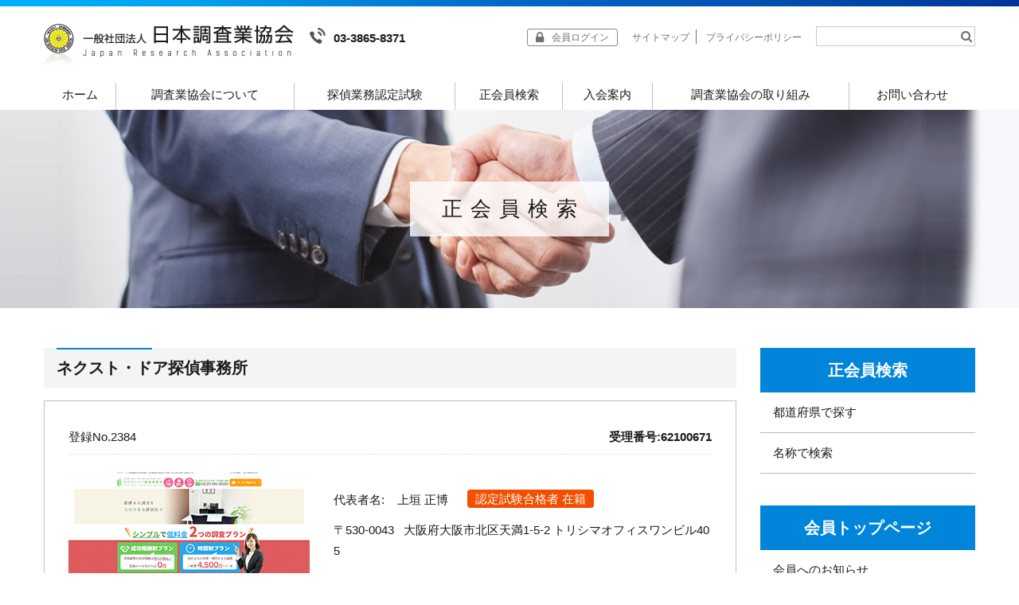

--- FILE ---
content_type: text/html; charset=UTF-8
request_url: https://nittyokyo.or.jp/memberssearch/%E3%83%8D%E3%82%AF%E3%82%B9%E3%83%88%E3%83%BB%E3%83%89%E3%82%A2%E6%8E%A2%E5%81%B5%E4%BA%8B%E5%8B%99%E6%89%80/
body_size: 27940
content:
<!DOCTYPE html>
<html lang="ja"
	itemscope 
	itemtype="http://schema.org/Article" 
	prefix="og: http://ogp.me/ns#" >

<head>
	<!-- Google Tag Manager -->
	<script>
		(function(w, d, s, l, i) {
			w[l] = w[l] || [];
			w[l].push({
				'gtm.start': new Date().getTime(),
				event: 'gtm.js'
			});
			var f = d.getElementsByTagName(s)[0],
				j = d.createElement(s),
				dl = l != 'dataLayer' ? '&l=' + l : '';
			j.async = true;
			j.src =
				'https://www.googletagmanager.com/gtm.js?id=' + i + dl;
			f.parentNode.insertBefore(j, f);
		})(window, document, 'script', 'dataLayer', 'GTM-W6S6LQB');
	</script>
	<!-- End Google Tag Manager -->

	<meta charset="UTF-8" />
	<meta http-equiv="X-UA-Compatible" content="IE=edge">
	<meta name="viewport" content="width=device-width, initial-scale=1">
	<title>ネクスト・ドア探偵事務所 | 一般社団法人 日本調査業協会</title>

	<meta name='robots' content='max-image-preview:large' />

<!-- All in One SEO Pack 2.4.2 by Michael Torbert of Semper Fi Web Design[794,801] -->
<link rel="canonical" href="https://nittyokyo.or.jp/memberssearch/%e3%83%8d%e3%82%af%e3%82%b9%e3%83%88%e3%83%bb%e3%83%89%e3%82%a2%e6%8e%a2%e5%81%b5%e4%ba%8b%e5%8b%99%e6%89%80/" />
<meta property="og:title" content="ネクスト・ドア探偵事務所 | 一般社団法人 日本調査業協会" />
<meta property="og:type" content="article" />
<meta property="og:url" content="https://nittyokyo.or.jp/memberssearch/%e3%83%8d%e3%82%af%e3%82%b9%e3%83%88%e3%83%bb%e3%83%89%e3%82%a2%e6%8e%a2%e5%81%b5%e4%ba%8b%e5%8b%99%e6%89%80/" />
<meta property="og:image" content="https://nittyokyo.or.jp/wp-content/uploads/2017/11/ogp.png" />
<meta property="og:site_name" content="一般社団法人 日本調査業協会" />
<meta property="article:published_time" content="2017-11-02T15:47:09Z" />
<meta property="article:modified_time" content="2025-09-11T15:25:52Z" />
<meta name="twitter:card" content="summary_large_image" />
<meta name="twitter:site" content="@JISA_info" />
<meta name="twitter:domain" content="nittyokyo.or.jp" />
<meta name="twitter:title" content="ネクスト・ドア探偵事務所 | 一般社団法人 日本調査業協会" />
<meta name="twitter:image" content="https://nittyokyo.or.jp/wp-content/uploads/2017/11/ogp.png" />
<meta itemprop="image" content="https://nittyokyo.or.jp/wp-content/uploads/2017/11/ogp.png" />
<!-- /all in one seo pack -->
<link rel='stylesheet' id='wp-block-library-css' href='https://nittyokyo.or.jp/wp-includes/css/dist/block-library/style.min.css?ver=6.2.8' type='text/css' media='all' />
<link rel='stylesheet' id='classic-theme-styles-css' href='https://nittyokyo.or.jp/wp-includes/css/classic-themes.min.css?ver=6.2.8' type='text/css' media='all' />
<style id='global-styles-inline-css' type='text/css'>
body{--wp--preset--color--black: #000000;--wp--preset--color--cyan-bluish-gray: #abb8c3;--wp--preset--color--white: #ffffff;--wp--preset--color--pale-pink: #f78da7;--wp--preset--color--vivid-red: #cf2e2e;--wp--preset--color--luminous-vivid-orange: #ff6900;--wp--preset--color--luminous-vivid-amber: #fcb900;--wp--preset--color--light-green-cyan: #7bdcb5;--wp--preset--color--vivid-green-cyan: #00d084;--wp--preset--color--pale-cyan-blue: #8ed1fc;--wp--preset--color--vivid-cyan-blue: #0693e3;--wp--preset--color--vivid-purple: #9b51e0;--wp--preset--gradient--vivid-cyan-blue-to-vivid-purple: linear-gradient(135deg,rgba(6,147,227,1) 0%,rgb(155,81,224) 100%);--wp--preset--gradient--light-green-cyan-to-vivid-green-cyan: linear-gradient(135deg,rgb(122,220,180) 0%,rgb(0,208,130) 100%);--wp--preset--gradient--luminous-vivid-amber-to-luminous-vivid-orange: linear-gradient(135deg,rgba(252,185,0,1) 0%,rgba(255,105,0,1) 100%);--wp--preset--gradient--luminous-vivid-orange-to-vivid-red: linear-gradient(135deg,rgba(255,105,0,1) 0%,rgb(207,46,46) 100%);--wp--preset--gradient--very-light-gray-to-cyan-bluish-gray: linear-gradient(135deg,rgb(238,238,238) 0%,rgb(169,184,195) 100%);--wp--preset--gradient--cool-to-warm-spectrum: linear-gradient(135deg,rgb(74,234,220) 0%,rgb(151,120,209) 20%,rgb(207,42,186) 40%,rgb(238,44,130) 60%,rgb(251,105,98) 80%,rgb(254,248,76) 100%);--wp--preset--gradient--blush-light-purple: linear-gradient(135deg,rgb(255,206,236) 0%,rgb(152,150,240) 100%);--wp--preset--gradient--blush-bordeaux: linear-gradient(135deg,rgb(254,205,165) 0%,rgb(254,45,45) 50%,rgb(107,0,62) 100%);--wp--preset--gradient--luminous-dusk: linear-gradient(135deg,rgb(255,203,112) 0%,rgb(199,81,192) 50%,rgb(65,88,208) 100%);--wp--preset--gradient--pale-ocean: linear-gradient(135deg,rgb(255,245,203) 0%,rgb(182,227,212) 50%,rgb(51,167,181) 100%);--wp--preset--gradient--electric-grass: linear-gradient(135deg,rgb(202,248,128) 0%,rgb(113,206,126) 100%);--wp--preset--gradient--midnight: linear-gradient(135deg,rgb(2,3,129) 0%,rgb(40,116,252) 100%);--wp--preset--duotone--dark-grayscale: url('#wp-duotone-dark-grayscale');--wp--preset--duotone--grayscale: url('#wp-duotone-grayscale');--wp--preset--duotone--purple-yellow: url('#wp-duotone-purple-yellow');--wp--preset--duotone--blue-red: url('#wp-duotone-blue-red');--wp--preset--duotone--midnight: url('#wp-duotone-midnight');--wp--preset--duotone--magenta-yellow: url('#wp-duotone-magenta-yellow');--wp--preset--duotone--purple-green: url('#wp-duotone-purple-green');--wp--preset--duotone--blue-orange: url('#wp-duotone-blue-orange');--wp--preset--font-size--small: 13px;--wp--preset--font-size--medium: 20px;--wp--preset--font-size--large: 36px;--wp--preset--font-size--x-large: 42px;--wp--preset--spacing--20: 0.44rem;--wp--preset--spacing--30: 0.67rem;--wp--preset--spacing--40: 1rem;--wp--preset--spacing--50: 1.5rem;--wp--preset--spacing--60: 2.25rem;--wp--preset--spacing--70: 3.38rem;--wp--preset--spacing--80: 5.06rem;--wp--preset--shadow--natural: 6px 6px 9px rgba(0, 0, 0, 0.2);--wp--preset--shadow--deep: 12px 12px 50px rgba(0, 0, 0, 0.4);--wp--preset--shadow--sharp: 6px 6px 0px rgba(0, 0, 0, 0.2);--wp--preset--shadow--outlined: 6px 6px 0px -3px rgba(255, 255, 255, 1), 6px 6px rgba(0, 0, 0, 1);--wp--preset--shadow--crisp: 6px 6px 0px rgba(0, 0, 0, 1);}:where(.is-layout-flex){gap: 0.5em;}body .is-layout-flow > .alignleft{float: left;margin-inline-start: 0;margin-inline-end: 2em;}body .is-layout-flow > .alignright{float: right;margin-inline-start: 2em;margin-inline-end: 0;}body .is-layout-flow > .aligncenter{margin-left: auto !important;margin-right: auto !important;}body .is-layout-constrained > .alignleft{float: left;margin-inline-start: 0;margin-inline-end: 2em;}body .is-layout-constrained > .alignright{float: right;margin-inline-start: 2em;margin-inline-end: 0;}body .is-layout-constrained > .aligncenter{margin-left: auto !important;margin-right: auto !important;}body .is-layout-constrained > :where(:not(.alignleft):not(.alignright):not(.alignfull)){max-width: var(--wp--style--global--content-size);margin-left: auto !important;margin-right: auto !important;}body .is-layout-constrained > .alignwide{max-width: var(--wp--style--global--wide-size);}body .is-layout-flex{display: flex;}body .is-layout-flex{flex-wrap: wrap;align-items: center;}body .is-layout-flex > *{margin: 0;}:where(.wp-block-columns.is-layout-flex){gap: 2em;}.has-black-color{color: var(--wp--preset--color--black) !important;}.has-cyan-bluish-gray-color{color: var(--wp--preset--color--cyan-bluish-gray) !important;}.has-white-color{color: var(--wp--preset--color--white) !important;}.has-pale-pink-color{color: var(--wp--preset--color--pale-pink) !important;}.has-vivid-red-color{color: var(--wp--preset--color--vivid-red) !important;}.has-luminous-vivid-orange-color{color: var(--wp--preset--color--luminous-vivid-orange) !important;}.has-luminous-vivid-amber-color{color: var(--wp--preset--color--luminous-vivid-amber) !important;}.has-light-green-cyan-color{color: var(--wp--preset--color--light-green-cyan) !important;}.has-vivid-green-cyan-color{color: var(--wp--preset--color--vivid-green-cyan) !important;}.has-pale-cyan-blue-color{color: var(--wp--preset--color--pale-cyan-blue) !important;}.has-vivid-cyan-blue-color{color: var(--wp--preset--color--vivid-cyan-blue) !important;}.has-vivid-purple-color{color: var(--wp--preset--color--vivid-purple) !important;}.has-black-background-color{background-color: var(--wp--preset--color--black) !important;}.has-cyan-bluish-gray-background-color{background-color: var(--wp--preset--color--cyan-bluish-gray) !important;}.has-white-background-color{background-color: var(--wp--preset--color--white) !important;}.has-pale-pink-background-color{background-color: var(--wp--preset--color--pale-pink) !important;}.has-vivid-red-background-color{background-color: var(--wp--preset--color--vivid-red) !important;}.has-luminous-vivid-orange-background-color{background-color: var(--wp--preset--color--luminous-vivid-orange) !important;}.has-luminous-vivid-amber-background-color{background-color: var(--wp--preset--color--luminous-vivid-amber) !important;}.has-light-green-cyan-background-color{background-color: var(--wp--preset--color--light-green-cyan) !important;}.has-vivid-green-cyan-background-color{background-color: var(--wp--preset--color--vivid-green-cyan) !important;}.has-pale-cyan-blue-background-color{background-color: var(--wp--preset--color--pale-cyan-blue) !important;}.has-vivid-cyan-blue-background-color{background-color: var(--wp--preset--color--vivid-cyan-blue) !important;}.has-vivid-purple-background-color{background-color: var(--wp--preset--color--vivid-purple) !important;}.has-black-border-color{border-color: var(--wp--preset--color--black) !important;}.has-cyan-bluish-gray-border-color{border-color: var(--wp--preset--color--cyan-bluish-gray) !important;}.has-white-border-color{border-color: var(--wp--preset--color--white) !important;}.has-pale-pink-border-color{border-color: var(--wp--preset--color--pale-pink) !important;}.has-vivid-red-border-color{border-color: var(--wp--preset--color--vivid-red) !important;}.has-luminous-vivid-orange-border-color{border-color: var(--wp--preset--color--luminous-vivid-orange) !important;}.has-luminous-vivid-amber-border-color{border-color: var(--wp--preset--color--luminous-vivid-amber) !important;}.has-light-green-cyan-border-color{border-color: var(--wp--preset--color--light-green-cyan) !important;}.has-vivid-green-cyan-border-color{border-color: var(--wp--preset--color--vivid-green-cyan) !important;}.has-pale-cyan-blue-border-color{border-color: var(--wp--preset--color--pale-cyan-blue) !important;}.has-vivid-cyan-blue-border-color{border-color: var(--wp--preset--color--vivid-cyan-blue) !important;}.has-vivid-purple-border-color{border-color: var(--wp--preset--color--vivid-purple) !important;}.has-vivid-cyan-blue-to-vivid-purple-gradient-background{background: var(--wp--preset--gradient--vivid-cyan-blue-to-vivid-purple) !important;}.has-light-green-cyan-to-vivid-green-cyan-gradient-background{background: var(--wp--preset--gradient--light-green-cyan-to-vivid-green-cyan) !important;}.has-luminous-vivid-amber-to-luminous-vivid-orange-gradient-background{background: var(--wp--preset--gradient--luminous-vivid-amber-to-luminous-vivid-orange) !important;}.has-luminous-vivid-orange-to-vivid-red-gradient-background{background: var(--wp--preset--gradient--luminous-vivid-orange-to-vivid-red) !important;}.has-very-light-gray-to-cyan-bluish-gray-gradient-background{background: var(--wp--preset--gradient--very-light-gray-to-cyan-bluish-gray) !important;}.has-cool-to-warm-spectrum-gradient-background{background: var(--wp--preset--gradient--cool-to-warm-spectrum) !important;}.has-blush-light-purple-gradient-background{background: var(--wp--preset--gradient--blush-light-purple) !important;}.has-blush-bordeaux-gradient-background{background: var(--wp--preset--gradient--blush-bordeaux) !important;}.has-luminous-dusk-gradient-background{background: var(--wp--preset--gradient--luminous-dusk) !important;}.has-pale-ocean-gradient-background{background: var(--wp--preset--gradient--pale-ocean) !important;}.has-electric-grass-gradient-background{background: var(--wp--preset--gradient--electric-grass) !important;}.has-midnight-gradient-background{background: var(--wp--preset--gradient--midnight) !important;}.has-small-font-size{font-size: var(--wp--preset--font-size--small) !important;}.has-medium-font-size{font-size: var(--wp--preset--font-size--medium) !important;}.has-large-font-size{font-size: var(--wp--preset--font-size--large) !important;}.has-x-large-font-size{font-size: var(--wp--preset--font-size--x-large) !important;}
.wp-block-navigation a:where(:not(.wp-element-button)){color: inherit;}
:where(.wp-block-columns.is-layout-flex){gap: 2em;}
.wp-block-pullquote{font-size: 1.5em;line-height: 1.6;}
</style>
<link rel='stylesheet' id='reset-css' href='https://nittyokyo.or.jp/wp-content/themes/nittyokyo/css/normalize.css?ver=20171024' type='text/css' media='all' />
<link rel='stylesheet' id='fontawesome-css' href='//maxcdn.bootstrapcdn.com/font-awesome/4.7.0/css/font-awesome.min.css?ver=20171024' type='text/css' media='all' />
<link rel='stylesheet' id='base-css' href='https://nittyokyo.or.jp/wp-content/themes/nittyokyo/css/common.css?ver=20230705' type='text/css' media='all' />
<link rel='stylesheet' id='main-css' href='https://nittyokyo.or.jp/wp-content/themes/nittyokyo/css/style.css?ver=20230705' type='text/css' media='all' />
<link rel='stylesheet' id='wp-members-css' href='http://nittyokyo.or.jp/wp-content/plugins/wp-members/css/generic-no-float.css?ver=3.1.9.3' type='text/css' media='all' />
<script type='text/javascript' src='//ajax.googleapis.com/ajax/libs/jquery/2.1.4/jquery.min.js?ver=20171024' id='jquery-js'></script>
<link rel="https://api.w.org/" href="https://nittyokyo.or.jp/wp-json/" /><link rel="alternate" type="application/json+oembed" href="https://nittyokyo.or.jp/wp-json/oembed/1.0/embed?url=https%3A%2F%2Fnittyokyo.or.jp%2Fmemberssearch%2F%25e3%2583%258d%25e3%2582%25af%25e3%2582%25b9%25e3%2583%2588%25e3%2583%25bb%25e3%2583%2589%25e3%2582%25a2%25e6%258e%25a2%25e5%2581%25b5%25e4%25ba%258b%25e5%258b%2599%25e6%2589%2580%2F" />
<link rel="alternate" type="text/xml+oembed" href="https://nittyokyo.or.jp/wp-json/oembed/1.0/embed?url=https%3A%2F%2Fnittyokyo.or.jp%2Fmemberssearch%2F%25e3%2583%258d%25e3%2582%25af%25e3%2582%25b9%25e3%2583%2588%25e3%2583%25bb%25e3%2583%2589%25e3%2582%25a2%25e6%258e%25a2%25e5%2581%25b5%25e4%25ba%258b%25e5%258b%2599%25e6%2589%2580%2F&#038;format=xml" />
<script src="//www.google.com/recaptcha/api.js"></script>
<script type="text/javascript">
jQuery(function() {
	// reCAPTCHAの挿入
	jQuery( '.mw_wp_form_input button, .mw_wp_form_input input[type="submit"]' ).before( '<div data-callback="syncerRecaptchaCallback" data-sitekey="6Ld2N5kaAAAAANpIyvT5bnzv9d6YzGG3DMoVJfNS" class="g-recaptcha"></div>' );
	// [input] Add disabled to input or button
	jQuery( '.mw_wp_form_input button, .mw_wp_form_input input[type="submit"]' ).attr( "disabled", "disabled" );
	// [confirm] Remove disabled
	jQuery( '.mw_wp_form_confirm input, .mw_wp_form_confirm select, .mw_wp_form_confirm textarea, .mw_wp_form_confirm button' ).removeAttr( 'disabled' );
});
// reCAPTCHA Callback
function syncerRecaptchaCallback( code ) {
	if(code != "") {
		jQuery( '.mw_wp_form_input button, .mw_wp_form_input input[type="submit"]' ).removeAttr( 'disabled' );
	}
}
</script>
<style type="text/css">
.g-recaptcha { margin: 20px 0 15px; }.g-recaptcha > div { margin: 0 auto; }</style>
    <link href="https://nittyokyo.or.jp/wp-content/themes/nittyokyo/img/common/favicon.ico" rel="shortcut icon" />
    <link href="https://nittyokyo.or.jp/wp-content/themes/nittyokyo/img/common/apple-touch-icon-precomposed.png" rel="apple-touch-icon">
    

</head>

<body class="single single-memberssearch">

	<!-- Google Tag Manager (noscript) -->
	<noscript><iframe src="https://www.googletagmanager.com/ns.html?id=GTM-W6S6LQB" height="0" width="0" style="display:none;visibility:hidden"></iframe></noscript>
	<!-- End Google Tag Manager (noscript) -->

	<header id="header" role="banner">
		<div class="container">
			<div class="headtop">
				<h1 class="logo"><a href="https://nittyokyo.or.jp/"><img src="https://nittyokyo.or.jp/wp-content/themes/nittyokyo/img/common/logo.jpg" alt="一般社団法人 日本調査業協会"></a></h1>
				<p class="header-tel"><a href="tel:03-3865-8371"><img src="https://nittyokyo.or.jp/wp-content/themes/nittyokyo/img/common/icon_tel.png" alt="電話">03-3865-8371</a></p>

				<div class="headright">
											<p class="hdlogin"><a href="https://nittyokyo.or.jp/login/"><span>会員ログイン</span></a></p>
										<ul>
						<li><a href="https://nittyokyo.or.jp/sitemap/">サイトマップ</a></li>
						<li><a href="http://nittyokyo.or.jp/wp-content/uploads/2018/07/4f7fb854e1fcc01dcc877f16c7efa4f0.pdf">プライバシーポリシー</a></li>
					</ul>
					<div class="hdsrch">
						<form action="https://nittyokyo.or.jp/" role="search" method="get" >
  <input type="text" name="s" id="s">
  <input type="hidden" name="cat" id="cat" value="-3,-4" />
  <button type="submit"><i class="fa fa-search" aria-hidden="true"></i></button>
</form>
					</div>
				</div>
			</div>


			<nav id="gnavi" role="navigation">
				<button class="menubtn sp" id="MenuBtn">
					<figure class="open">
						<div class="bar1"></div>
						<div class="bar2"></div>
						<div class="bar3"></div>
					</figure>
				</button>
				<div class="container">
					<!-- <p class="header-tel sp"><a href="tel:03-3865-8371"><img src="https://nittyokyo.or.jp/wp-content/themes/nittyokyo/img/common/icon_tel.png" alt="電話">03-3865-8371</a></p> -->
					<ul>
						<li class="home"><a href="http://nittyokyo.or.jp/">ホーム</a></li>
<li><a href="https://nittyokyo.or.jp/annai/">調査業協会について</a></li>
<li><a href="https://nittyokyo.or.jp/nintei/">探偵業務認定試験</a></li>
<li><a href="https://nittyokyo.or.jp/memberssearch/">正会員検索</a></li>
<li><a href="https://nittyokyo.or.jp/nyuukai/">入会案内</a></li>
<li><a href="https://nittyokyo.or.jp/effort/">調査業協会の取り組み</a></li>
<li><a href="https://nittyokyo.or.jp/contact/">お問い合わせ</a></li>
						<li class="sp">
							<div class="hdsrch">
								<form action="https://nittyokyo.or.jp/" role="search" method="get" >
  <input type="text" name="s" id="s">
  <input type="hidden" name="cat" id="cat" value="-3,-4" />
  <button type="submit"><i class="fa fa-search" aria-hidden="true"></i></button>
</form>
							</div>
						</li>
					</ul>
				</div>
			</nav>
		</div>
	</header>

	<main id="main" role="main">
		<div id="maincontents">

<section class="subvisu">
  <div class="container">
    <h1>正会員検索</h1>
  </div>
</section>

<div id="content">
  <article id="mainpost">
    <section>
      <div class="sectioninr">
                              <h2><a href="https://nextdoor-det.com/" target="_blank">ネクスト・ドア探偵事務所</a></h2>
            <div class="rslist">
              <div class="rsbox">

                <div class="rshead">
                  <dl class="rsntfctno">
                    <dt>登録No.2384</dt>
                    <dd>受理番号:62100671</dd>
                  </dl>
                </div>
                <div class="rsinr">
                                      <figure><a href="https://nextdoor-det.com/" target="_blank"><img width="303" height="227" src="https://nittyokyo.or.jp/wp-content/uploads/2017/11/c165d4f7381da3822bc80555fced50d1.jpg" class="attachment-large size-large wp-post-image" alt="" decoding="async" srcset="https://nittyokyo.or.jp/wp-content/uploads/2017/11/c165d4f7381da3822bc80555fced50d1.jpg 303w, https://nittyokyo.or.jp/wp-content/uploads/2017/11/c165d4f7381da3822bc80555fced50d1-300x225.jpg 300w" sizes="(max-width: 303px) 100vw, 303px" /></a></figure>
                                    <div class="rsinfo">
                    <dl class="rsrep">
                      <dt>代表者名:</dt>
                      <dd>上垣 正博</dd>
                      <dd class="passexam">認定試験合格者 在籍</dd>                    </dl>
                    <p class="rsadd"><span>〒530-0043</span>大阪府大阪市北区天満1-5-2 トリシマオフィスワンビル405</p>
                    <dl class="rstel">
                        <dt>TEL:</dt>
                        <dd>0120-98-3030</dd>
                      </dl>                                        <dl class="rsmail">
                        <dt>E-Mail:</dt>
                        <dd>info@nextdoor-det.com</dd>
                      </dl>                    <dl class="rsurl">
                        <dt>URL:</dt>
                        <dd><a href="https://nextdoor-det.com/" target="_blank">https://nextdoor-det.com/</a></dd>
                      </dl>                  </div>
                </div>

              </div>
            </div>
                  
      </div>
    </section>
  </article>

  <aside id="sidebar">
  <div id="nav_menu-6" class="sidebox widget_nav_menu"><h2 class="widget-title">正会員検索</h2><div class="menu-sidemenu_memberssearch-container"><ul id="menu-sidemenu_memberssearch" class="menu"><li><a href="https://nittyokyo.or.jp/memberssearch/">正会員検索</a></li>
<li><a href="https://nittyokyo.or.jp/memberssearch/">都道府県で探す</a></li>
<li><a href="https://nittyokyo.or.jp/memberssearchname/">名称で検索</a></li>
</ul></div></div><div id="nav_menu-8" class="sidebox widget_nav_menu"><h2 class="widget-title">会員専用ページ</h2><div class="menu-sidemenu_members-container"><ul id="menu-sidemenu_members" class="menu"><li><a href="https://nittyokyo.or.jp/members/">会員トップページ</a></li>
<li><a href="https://nittyokyo.or.jp/members/">会員へのお知らせ</a></li>
<li><a href="https://nittyokyo.or.jp/format/">各種規程・申請書式</a></li>
<li><a href="https://nittyokyo.or.jp/memberscat/members_minutes/">各種議事録</a></li>
<li><a href="https://nittyokyo.or.jp/passchange/">パスワード変更</a></li>
</ul></div></div>  </aside>

</div>

		</div>
	</main>

	<div id="totop"><a href="#header"><i class="fa fa-angle-up" aria-hidden="true"></i></a></div>


		<footer id="footer" role="contentinfo">
			<div class="container">
				<div class="fttp">
					<ul>
						<li><a href="https://nittyokyo.or.jp/">ホーム</a></li>
						<li><a href="https://nittyokyo.or.jp/annai/">調査業協会について</a>
							<ul>
								<li><a href="https://nittyokyo.or.jp/annai/katsudo/">主要活動</a></li>
								<li><a href="https://nittyokyo.or.jp/annai/rinri/">倫理綱領</a></li>
								<li><a href="https://nittyokyo.or.jp/annai/ayumi/">あゆみ</a></li>
								<li><a href="https://nittyokyo.or.jp/annai/aisatsu/">会長挨拶</a></li>
								<li><a href="https://nittyokyo.or.jp/annai/inoueyukihiko/">井上幸彦最高顧問挨拶・ご経歴</a></li>
								<li><a href="https://nittyokyo.or.jp/annai/yakuin/">役員一覧</a></li>
								<li><a href="https://nittyokyo.or.jp/annai/organization/">協会概要/組織図/<br>専門委員会委員/支部長一覧</a></li>
								<li><a href="https://nittyokyo.or.jp/annai/teikan/">定款</a></li>
								<li><a href="https://nittyokyo.or.jp/houkoku/">事業計画・報告/財務諸表</a></li>
								<li><a href="https://nittyokyo.or.jp/annai/access/">アクセス</a></li>
							</ul>
						</li>
					</ul>

          <ul>
						<li><a href="https://nittyokyo.or.jp/nintei/">探偵業務認定試験</a>
							<ul>
								<li><a href="https://nittyokyo.or.jp/nintei/kitei/">探偵業務資格認定試験等に関する規程</a></li>
								<li><a href="https://nittyokyo.or.jp/nintei/jishiyoko/">実施要項</a></li>
								<li><a href="https://nittyokyo.or.jp/nintei/price/">受験料・認定登録料</a></li>
								<li><a href="https://nittyokyo.or.jp/schedule/">実施スケジュール</a></li>
								<li><a href="https://nittyokyo.or.jp/kekka/">合格者発表</a></li>
								<li><a href="https://nittyokyo.or.jp/">認定試験受験者数の推移</a></li>
								<li><a href="https://nittyokyo.or.jp/nintei/download/">申込書ダウンロード</a></li>
							</ul>
						</li>
					</ul>

					<ul>
						<li><a href="https://nittyokyo.or.jp/memberssearch/">正会員検索</a>
							<ul>
								<li><a href="https://nittyokyo.or.jp/memberssearch/">都道府県で探す</a></li>
								<li><a href="https://nittyokyo.or.jp/memberssearchname/">名称で検索</a></li>
							</ul>
						</li>
						<li><a href="https://nittyokyo.or.jp/nyuukai/">入会案内</a>
							<ul>
								<li><a href="https://nittyokyo.or.jp/nyuukai/">当協会の入会メリット</a></li>
								<!-- <li><a href="<?//php echo esc_url( home_url( '/nyuukai/tetsuzuki/' ) ); ?>">入会申込書</a></li> -->
							</ul>
						</li>
					</ul>

					<ul>
						<li><a href="https://nittyokyo.or.jp/effort/">当協会の取り組み</a>
							<ul>
								<li><a href="https://nittyokyo.or.jp/annai/katsudo?id=jigyou01">教育研修事業</a></li>
								<li><a href="https://nittyokyo.or.jp/annai/katsudo?id=jigyou02">消費者保護事業</a></li>
								<li><a href="https://nittyokyo.or.jp/annai/katsudo?id=jigyou03">広告適正・広報事業</a></li>
								<li><a href="https://nittyokyo.or.jp/annai/katsudo?id=jigyou04">総務事業</a></li>
								<li><a href="https://nittyokyo.or.jp/wakaresaseya/">別れさせ屋等の根絶</a></li>
								<li><a href="https://nittyokyo.or.jp/futekisetsu/">不適切文言</a></li>
							</ul>
						</li>
						<li><a href="https://nittyokyo.or.jp/contact/">お問い合せ</a></li>
					</ul>

					<ul>
						<li><a href="https://nittyokyo.or.jp/backnumber/">会報バックナンバー</a></li>
						<li><a href="https://nittyokyo.or.jp/topics/">トピックス一覧</a></li>
						<li><a href="https://nittyokyo.or.jp/news/">ニュースリリース一覧</a></li>
						<li><a href="https://nittyokyo.or.jp/login/">会員ログイン</a>
							<ul>
								<li><a href="https://nittyokyo.or.jp/members/">会員トップページ</a>
								<li><a href="https://nittyokyo.or.jp/members/">会員へのお知らせ</a></li>
								<li><a href="https://nittyokyo.or.jp/format/">各種規程・申請書式</a></li>
								<li><a href="https://nittyokyo.or.jp/memberscat/members_minutes/">各種議事録</a></li>
								<li><a href="https://nittyokyo.or.jp/passchange/">パスワード変更</a></li>
							</ul>
						</li>
					</ul>

					<div class="ftsns">
						<p>公式SNS</p>
						<a href="//www.facebook.com/一般社団法人日本調査業協会-547925975272315/" target="_blank"><img src="https://nittyokyo.or.jp/wp-content/themes/nittyokyo/img/common/icon_fb.png" alt="">Facebook</a>
						<a href="//twitter.com/JISA_info" target="_blank"><img src="https://nittyokyo.or.jp/wp-content/themes/nittyokyo/img/common/icon_tw.png" alt="">Twitter</a>
						<p class="pt-20">一般社団法人<br>日本調査業協会の加入団体</p>
						<ul>
							<li>東京商工会議所会員</li>
							<li>暴追都民センター賛助会員</li>
						</ul>
					</div>
				</div>
			</div>
			<div class="ftbtm">
				<div class="container">
					<ul class="ftmenu">
						<li><a href="https://nittyokyo.or.jp/sitemap/">サイトマップ</a></li><li><a href="http://nittyokyo.or.jp/wp-content/uploads/2018/07/4f7fb854e1fcc01dcc877f16c7efa4f0.pdf">プライバシーポリシー</a></li>
					</ul>
					<small class="copyright"> Copyright&nbsp;&copy;&nbsp;一般社団法人&nbsp;日本調査業協会&nbsp;ALL&nbsp;RIGHTS&nbsp;RESERVED.</small>
				</div>
			</div>

		</footer>

<!--
		<script src="https://ajax.googleapis.com/ajax/libs/jquery/1/jquery.min.js"></script>
		<script src="js/slick.min.js"></script>
		<script src="js/site.js"></script>
    -->

		<!-- Google Analytics -->

		<!-- end Google Analytics -->

		<script type='text/javascript' src='https://nittyokyo.or.jp/wp-content/themes/nittyokyo/js/site.js?ver=20171024' id='smart-script-js'></script>
	</body>

</html>

--- FILE ---
content_type: text/css
request_url: https://nittyokyo.or.jp/wp-content/themes/nittyokyo/css/common.css?ver=20230705
body_size: 20154
content:
@charset "UTF-8";

html {
  font-family: "メイリオ", Meiryo, "游ゴシック", YuGothic, "Yu Gothic", "ヒラギノ角ゴ Pro W3", "Hiragino Kaku Gothic Pro", Verdana, sans-serif;
  font-weight: 500;
  -ms-text-size-adjust: 100%;
  -webkit-text-size-adjust: 100%;
  font-size: 62.5%;
}

@media (min-width: 641px) {
  html {
    font-feature-settings: "palt";
  }

  html.safari {
    font-feature-settings: "pkna";
    letter-spacing: 0;
  }
}

@media (max-width: 640px) {
  html {
    font-size: 3.2vw;
  }
}

body,
dd,
div,
dl,
dt,
figure,
h1,
h2,
h3,
h4,
h5,
h6,
li,
ol,
p,
td,
th,
ul {
  margin: 0;
  padding: 0;
  box-sizing: border-box;
  word-break: break-all;
}

article,
aside,
figure,
footer,
header,
main,
nav,
section {
  display: block;
  box-sizing: border-box;
}

button,
input,
select,
textarea {
  -moz-appearance: none;
  -webkit-appearance: none;
  -ms-appearance: none;
  appearance: none;
  background: none;
  padding: 0;
  margin: 0;
  outline: 0;
  border: none;
  font: inherit;
  overflow: visible;
  box-sizing: border-box;
}

button,
select {
  cursor: pointer;
  text-transform: none;
}

select::-ms-expand {
  display: none;
}

img {
  -ms-interpolation-mode: bicubic;
  border-style: none;
  width: 100%;
  height: auto;
}

svg:not(:root) {
  overflow: hidden;
}

hr {
  box-sizing: border-box;
  height: 0;
  overflow: visible;
}

b,
strong {
  font-weight: inherit;
  font-weight: bolder;
}

a {
  outline: 0;
  text-decoration: none;
  color: inherit;
  background-color: transparent;
}

li {
  list-style: none;
}

sub,
sup {
  position: relative;
  vertical-align: baseline;
}

sub {
  bottom: -.25em;
}

sup {
  top: -.5em;
}

/* .link */
a {
  transition: all 0.3s ease;
}

a:hover {
  transition: all 0.3s ease;
  opacity: 0.8;
}

a[href^="tel:"] {
  cursor: default;
}

a[href^="tel:"]:hover {
  opacity: 1;
}

/* 共通CSS */
.container {
  width: 90%;
  max-width: 1170px;
  margin: 0 auto;
}

@media (max-width: 640px) {
  .pc {
    display: none !important;
  }
}

.sp {
  display: none !important;
}

@media (max-width: 640px) {
  .sp {
    display: block !important;
  }
}

/*************************
common
************************ */
body {
  font-size: 1.5rem;
  color: #1b1b1b;
  line-height: 1.74;
  background-color: #fff;
}

@media (max-width: 640px) {
  body {
    font-size: 1.2rem;
    line-height: 1.5;
  }
}

p {
  padding: 0 3rem;
  margin-bottom: 3rem;
}

@media (max-width: 640px) {
  p {
    padding: 0 1.2rem;
    margin-bottom: 2rem;
  }
}

/*************************
header
************************ */
#header {
  background-color: #fff;
  padding-top: 3rem;
  position: fixed;
  top: 0;
  left: 0;
  width: 100%;
  z-index: 9000;
}

@media (max-width: 640px) {
  #header {
    padding-top: 1.3rem;
    padding-bottom: 0.6rem;
    background-color: rgba(255, 255, 255, 0.9);
    position: relative;
    top: auto;
    left: auto;
  }
}

#header:before {
  content: '';
  display: block;
  width: 100%;
  height: 8px;
  background: #00b2fd;
  background: -moz-linear-gradient(left, #00b2fd 0%, #009fee 20%, #0069c4 50%, #004bac 80%, #00349a 100%);
  background: -webkit-linear-gradient(left, #00b2fd 0%, #009fee 20%, #0069c4 50%, #004bac 80%, #00349a 100%);
  background: linear-gradient(to right, #00b2fd 0%, #009fee 20%, #0069c4 50%, #004bac 80%, #00349a 100%);
  filter: progid:DXImageTransform.Microsoft.gradient(startColorstr='#00b2fd', endColorstr='#00349a', GradientType=1);
  position: absolute;
  top: 0;
}

@media (max-width: 640px) {
  #header:before {
    height: 4px;
  }
}

#header>.container {
  width: 96%;
}

#header .container {
  position: relative;
  z-index: 3;
  /*************************
		gnavi
		************************ */
}

@media (max-width: 640px) {
  #header .container {
    position: relative;
    z-index: 3;
  }
}

#header .container .headtop .logo {
  float: left;
  line-height: 0.1;
}

@media (max-width: 640px) {
  #header .container .headtop .logo {
    float: none;
  }
}

#header .container .headtop .logo a img {
  max-width: 314px;
}

@media (max-width: 640px) {
  #header .container .headtop .logo a img {
    width: 50%;
  }
}

#header .container .headtop .headright {
  float: right;
  display: table;
}

#header .container .headtop .headright>* {
  display: inline-block;
  color: #707070;
}

#header .container .headtop .headright .hdlogin {
  display: table-cell;
  vertical-align: middle;
  padding: 0.3rem 0;
}

@media (max-width: 640px) {
  #header .container .headtop .headright .hdlogin {
    position: fixed;
    top: 1.1rem;
    right: 4rem;
    z-index: 9999;
    margin-bottom: 0;
  }
}

#header .container .headtop .headright .hdlogin a {
  font-size: 1.2rem;
  line-height: 1;
  padding: 0.3rem 1rem 0.3rem 3rem;
  color: #707070;
  border-radius: 3px;
  border: 1px solid #898989;
  position: relative;
}

@media (max-width: 640px) {
  #header .container .headtop .headright .hdlogin a {
    padding: 0.3rem 1.4rem;
    background-color: rgba(255, 255, 255, 0.6);
  }

  #header .container .headtop .headright .hdlogin a span {
    display: none;
  }
}

#header .container .headtop .headright .hdlogin a:before {
  content: "\f023";
  font-family: FontAwesome;
  display: block;
  font-size: 1.6rem;
  position: absolute;
  top: 50%;
  left: 1rem;
  margin-top: -8px;
}

@media (max-width: 640px) {
  #header .container .headtop .headright .hdlogin a:before {
    margin-top: 0;
    left: 50%;
    transform: translate(-50%, -50%);
  }
}

#header .container .headtop .headright .hdlogin.hdlogout a:before {
  content: "\f09c";
}

#header .container .headtop .headright ul {
  display: table-cell;
  vertical-align: middle;
  padding: 0 1rem;
}

@media (max-width: 640px) {
  #header .container .headtop .headright ul {
    display: none;
  }
}

#header .container .headtop .headright ul li {
  display: inline-block;
  border-right: 1px solid #707070;
  line-height: 1.2;
}

#header .container .headtop .headright ul li:last-of-type {
  border-right: none;
}

#header .container .headtop .headright ul li a {
  font-size: 1.2rem;
  padding: 0.2rem 0.8rem;
}

#header .container .headtop .headright .hdsrch {
  display: table-cell;
  vertical-align: middle;
}

@media (max-width: 640px) {
  #header .container .headtop .headright .hdsrch {
    display: none;
  }
}

#header .container .headtop .headright .hdsrch form {
  position: relative;
}

#header .container .headtop .headright .hdsrch form input {
  border: 1px solid #c9c9c9;
  line-height: 1;
  padding: 0.3rem 2.2rem 0.3rem 0.4rem;
  max-width: 200px;
}

#header .container .headtop .headright .hdsrch form button {
  position: absolute;
  top: 50%;
  right: 0.4rem;
  line-height: 1;
  margin-top: -8px;
}

#header .container #gnavi {
  clear: both;
  width: 100%;
}

#header .container #gnavi .container {
  width: 100%;
}

#header .container #gnavi .container ul {
  width: 100%;
  padding-top: 2rem;
  display: table;
}

@media (max-width: 640px) {
  #header .container #gnavi .container ul {
    width: 100%;
    height: 100vh;
    box-shadow: none;
    border-radius: 0;
    background-color: rgba(236, 236, 236, 0.9);
    position: fixed;
    top: 0;
    right: -100%;
    display: block;
    padding-top: 4.2rem;
    transition: all 0.4s ease;
  }
}

#header .container #gnavi .container ul li {
  display: table-cell;
  vertical-align: middle;
  border-left: 1px solid #c4c4c4;
}

@media (max-width: 770px) {
  #header .container #gnavi .container ul li {
    width: auto;
  }
}

@media (max-width: 640px) {
  #header .container #gnavi .container ul li {
    display: block;
    width: 100%;
    text-align: center;
    border-left: none;
  }
}

#header .container #gnavi .container ul li:first-of-type {
  border-left: none;
}

#header .container #gnavi .container ul li:last-of-type {
  display: none;
}

@media (max-width: 640px) {
  #header .container #gnavi .container ul li:last-of-type {
    display: block;
  }
}

#header .container #gnavi .container ul li a {
  width: 100%;
  display: inline-block;
  text-align: center;
  font-size: 1.5rem;
  padding: 0.2rem 0.8rem 0.6rem;
  box-sizing: border-box;
  position: relative;
}

@media (max-width: 1090px) {
  #header .container #gnavi .container ul li a {
    font-size: 1.3rem;
  }
}

@media (max-width: 900px) {
  #header .container #gnavi .container ul li a {
    font-size: 1.1rem;
  }
}

@media (max-width: 640px) {
  #header .container #gnavi .container ul li a {
    padding: 2rem;
    height: auto;
    line-height: 1;
  }
}

#header .container #gnavi .container ul li a:after {
  content: "";
  display: block;
  width: 100%;
  height: 4px;
  background-color: transparent;
  position: absolute;
  bottom: 0;
  left: 0;
  transition: all 0.3s ease;
}

@media (max-width: 640px) {
  #header .container #gnavi .container ul li a:after {
    width: 0;
    height: 1px;
    left: 0;
    transition: all 0.6s ease 0.4s;
  }
}

#header .container #gnavi .container ul li a:hover {
  opacity: 1;
}

#header .container #gnavi .container ul li a:hover:after {
  background-color: #0085da;
}

@media (max-width: 640px) {
  #header .container #gnavi .container ul li.current a {
    color: #fff;
    background-color: #0085da;
  }
}

#header .container #gnavi .container ul li.current a:after {
  background-color: #0085da;
}

#header .container #gnavi .container ul .hdsrch {
  padding: 1rem;
}

#header .container #gnavi .container ul .hdsrch form {
  position: relative;
}

#header .container #gnavi .container ul .hdsrch form input {
  border: 1px solid #c9c9c9;
  line-height: 1;
  padding: 0.3rem 2.2rem 0.3rem 0.4rem;
  width: 100%;
  background-color: #f5f5f5;
}

#header .container #gnavi .container ul .hdsrch form button {
  position: absolute;
  top: 50%;
  right: 0.4rem;
  line-height: 1;
  margin-top: -8px;
}

@media (max-width: 640px) {
  #header .container #gnavi.menuon .menubtn .open>*.bar1 {
    top: 0px;
    transform: rotate(315deg);
    width: 24px;
  }

  #header .container #gnavi.menuon .menubtn .open>*.bar2 {
    width: 0;
  }

  #header .container #gnavi.menuon .menubtn .open>*.bar3 {
    top: 0px;
    transform: rotate(-315deg);
    width: 24px;
  }

  #header .container #gnavi.menuon .container ul {
    padding-top: 4.2rem;
    width: 100%;
    height: 100vh;
    right: 0;
    z-index: 9998;
    transition: all 0.6s ease;
    overflow: auto;
    -webkit-overflow-scrolling: touch;
  }

  #header .container #gnavi.menuon .container ul li a:after {
    width: 100%;
    height: 1px;
    background-color: #dcdcdc;
    left: 0;
  }

  #header .container #gnavi.menuon .container ul li.current a:after {
    background-color: #0085da;
  }
}

#header .container #gnavi .menubtn {
  width: 3.6rem;
  height: 3.6rem;
  position: fixed;
  z-index: 9999;
  right: 0.4rem;
  top: 0.45rem;
}

#header .container #gnavi .menubtn:before {
  content: "";
  display: block;
  border-radius: 6px;
  position: absolute;
  top: 0;
  bottom: 0;
  right: 0;
  left: 0;
  margin: auto;
  width: 36px;
  height: 36px;
}

#header .container #gnavi .menubtn .open>* {
  height: 5px;
  background-color: #707070;
  position: absolute;
  top: 0;
  bottom: 0;
  left: 0;
  right: 0;
  margin: auto;
  width: 24px;
  transition: width 0.3s;
}

#header .container #gnavi .menubtn .open>*.bar1 {
  top: -16px;
  transition: all 0.3s ease;
}

#header .container #gnavi .menubtn .open>*.bar3 {
  top: 16px;
  transition: all 0.3s ease;
}

/*************************
footer
************************ */
/*
#totop {
	position: fixed;
	right: 30px;
	bottom: 30px;
	@media (max-width: 640px) {
		right: 3vw;
		bottom: 14vw;
	}

	a {
		//background-color: $navcolor01;
		width: 50px;
		height: 50px;
		border-radius: 50%;
		display: block;
		font-weight: normal;
		font-size: 2.4rem;
		line-height: 48px;
		text-align: center;
		color: #fff;
		border: 5px solid #fff;
		@media (max-width: 640px) {
			width: 10vw;
			height: 10vw;
			border: 3px solid #fff;
			font-size: 2rem;
			line-height: 10vw;
		}

		&:hover {
			opacity: 1;
			line-height: 38px;
		}
	}
}


*/
.tocontact {
  display: flex;
  justify-content: space-between;
  align-items: stretch;
  flex-flow: column nowrap;
  width: 110px;
  position: fixed;
  top: 50%;
  right: 2rem;
  z-index: 10000;
  transform: translateY(-50%);
}

@media (max-width: 640px) {
  .tocontact {
    flex-flow: row nowrap;
    top: auto;
    right: auto;
    bottom: 0;
    left: 0;
    width: 100%;
    transform: translateY(0);
  }
}

.tocontact a {
  display: block;
  width: 110px;
  height: 110px;
  color: #fff;
  border-radius: 50%;
  display: flex;
  justify-content: center;
  align-items: center;
  margin-bottom: 0.8rem;
}

@media (max-width: 640px) {
  .tocontact a {
    width: 50%;
    height: auto;
    border-radius: 0;
    padding: 0.8rem;
    margin-bottom: 0;
  }
}

.tocontact a dl {
  line-height: 1.4;
}

@media (max-width: 640px) {
  .tocontact a dl {
    line-height: 1.2;
  }
}

.tocontact a dl dt {
  font-weight: bold;
  text-align: center;
  font-size: 1.8rem;
}

@media (max-width: 640px) {
  .tocontact a dl dt {
    font-size: 1.5rem;
  }
}

.tocontact a dl dt:before {
  display: block;
  text-align: center;
}

@media (max-width: 640px) {
  .tocontact a dl dt:before {
    display: inline-block;
    padding-right: 0.4rem;
  }
}

.tocontact a dl dd {
  text-align: center;
  font-size: 1.1rem;
}

@media (max-width: 640px) {
  .tocontact a dl dd {
    font-size: 0.9rem;
  }
}

.tocontact a.tomail {
  background-color: #0085da;
}

.tocontact a.tomail:hover {
  opacity: 1;
  background-color: #f34f00;
}

.tocontact a.tomail dl dt:before {
  content: '\f0e0';
  font-family: FontAwesome;
}

@media (max-width: 640px) {
  .tocontact a.tomail dl dt:before {
    font-size: 1.4rem;
  }
}

.tocontact a.totel {
  background-color: #1b1b1b;
}

.tocontact a.totel dl dt:before {
  content: '\f095';
  font-family: FontAwesome;
  font-size: 2rem;
  line-height: 1.2;
}

@media (max-width: 640px) {
  .tocontact a.totel dl dt:before {
    font-size: 1.4rem;
  }
}

#totop {
  position: fixed;
  bottom: 3rem;
  right: 3rem;
}

@media (max-width: 640px) {
  #totop {
    bottom: 1rem;
    right: 1rem;
  }
}

#totop.fttt {
  position: relative;
}

#totop.fttt a {
  position: absolute;
  bottom: 8px;
  right: 0;
}

#totop a {
  width: 3.6rem;
  height: 3.6rem;
  background-color: #0085da;
  display: table;
  text-align: center;
}

@media (max-width: 640px) {
  #totop a {
    width: 2.4rem;
    height: 2.4rem;
    opacity: 0.8;
  }
}

#totop a i {
  color: #fff;
  font-size: 3rem;
  display: table-cell;
  vertical-align: middle;
}

@media (max-width: 640px) {
  #totop a i {
    font-size: 1.6rem;
  }
}

#footer {
  padding: 4rem 0 0;
  background: #00b2fd;
  background: -moz-linear-gradient(left, #00b2fd 0%, #009fee 20%, #0069c4 50%, #004bac 80%, #00349a 100%);
  background: -webkit-linear-gradient(left, #00b2fd 0%, #009fee 20%, #0069c4 50%, #004bac 80%, #00349a 100%);
  background: linear-gradient(to right, #00b2fd 0%, #009fee 20%, #0069c4 50%, #004bac 80%, #00349a 100%);
  filter: progid:DXImageTransform.Microsoft.gradient(startColorstr='#00b2fd', endColorstr='#00349a', GradientType=1);
}

#footer .container .fttp {
  display: flex;
  justify-content: space-between;
  align-items: stretch;
}

@media (max-width: 640px) {
  #footer .container .fttp {
    flex-wrap: wrap;
  }
}

#footer .container .fttp>ul {
  width: 20%;
}

@media (max-width: 640px) {
  #footer .container .fttp>ul {
    width: 49%;
    font-size: 1rem;
  }
}

#footer .container .fttp>ul>li {
  margin-bottom: 3rem;
}

@media (max-width: 640px) {
  #footer .container .fttp>ul>li {
    margin-bottom: 2rem;
  }
}

#footer .container .fttp>ul>li a {
  color: #fff;
  font-size: 1.2rem;
  font-weight: bold;
}

@media (max-width: 640px) {
  #footer .container .fttp>ul>li a {
    font-size: 1rem;
  }
}

#footer .container .fttp>ul>li>ul {
  margin-left: 0.4rem;
  margin-right: 0.8rem;
}

@media (max-width: 640px) {
  #footer .container .fttp>ul>li>ul {
    margin-top: 0.8rem;
    margin-left: 0;
    margin-right: 0;
  }
}

@media (max-width: 640px) {
  #footer .container .fttp>ul>li>ul>li {
    margin-bottom: 0.8rem;
  }
}

#footer .container .fttp>ul>li>ul>li a {
  font-weight: normal;
  position: relative;
  padding-left: 1rem;
  display: block;
  line-height: 2;
}

#footer .container .fttp>ul>li>ul>li a:before {
  content: "";
  display: block;
  width: 3px;
  height: 3px;
  background-color: #fff;
  vertical-align: middle;
  margin-right: 0.8rem;
  border-radius: 100%;
  position: absolute;
  top: 1rem;
  left: 0;
}

@media (max-width: 640px) {
  #footer .container .fttp>ul>li>ul>li a:before {
    content: none;
  }
}

#footer .container .fttp .ftsns {
  width: 20%;
  color: #fff;
  font-weight: bold;
  font-size: 1.2rem;
  padding-top: 0.3rem;
}

@media (max-width: 640px) {
  #footer .container .fttp .ftsns {
    width: 100%;
    font-size: 1rem;
    text-align: center;
  }
}

#footer .container .fttp .ftsns p {
  padding: 0;
  margin-bottom: 1.6rem;
}

@media (max-width: 640px) {
  #footer .container .fttp .ftsns p {
    margin-bottom: 0.6rem;
  }
}

#footer .container .fttp .ftsns a {
  display: block;
  margin-bottom: 1rem;
}

@media (max-width: 640px) {
  #footer .container .fttp .ftsns a {
    display: inline-block;
    padding: 0 1rem;
  }
}

#footer .container .fttp .ftsns a img {
  width: 35px;
  height: 35px;
  display: inline-block;
  margin-right: 0.6rem;
}

#footer .container .ftsns li {
  font-weight: normal;
  position: relative;
  padding-left: 1rem;
  display: block;
  line-height: 2;
}

#footer .container .ftsns li:before {
  content: "";
  display: block;
  width: 3px;
  height: 3px;
  background-color: #fff;
  vertical-align: middle;
  margin-right: 0.8rem;
  border-radius: 100%;
  position: absolute;
  top: 1rem;
  left: 0;
}

@media (max-width: 640px) {
  #footer .container .ftsns li:before {
    content: none;
  }
}

#footer .ftbtm {
  border-top: 1px solid #8edcff;
  padding-bottom: 0.4rem;
}

@media (max-width: 640px) {
  #footer .ftbtm {
    padding: 0.8rem 0;
  }
}

#footer .ftbtm .container {
  display: flex;
  justify-content: space-between;
  align-items: center;
  padding-top: 0.8rem;
}

@media (max-width: 640px) {
  #footer .ftbtm .container {
    display: block;
    text-align: center;
    padding-bottom: 0.8rem;
  }
}

@media (max-width: 640px) {
  #footer .ftbtm .container .ftmenu {
    margin-bottom: 1rem;
  }
}

#footer .ftbtm .container .ftmenu li {
  display: inline-block;
  margin-right: 2rem;
}

#footer .ftbtm .container .ftmenu li a {
  color: #fff;
  font-size: 1.2rem;
}

@media (max-width: 640px) {
  #footer .ftbtm .container .ftmenu li a {
    font-size: 1rem;
  }
}

#footer .ftbtm .container .copyright {
  font-size: 1.2rem;
  line-height: 1;
  display: block;
  color: #fff;
}

@media (max-width: 640px) {
  #footer .ftbtm .container .copyright {
    font-size: 0.8rem;
  }
}

.pt-20 {
  padding-top: 2rem !important;
}

.no-download {
  position: relative;
}

.no-download::after {
  content: '';
  width: 100%;
  height: 100%;
  display: inline-block;
  position: absolute;
  top: 0;
  left: 0;
}

.no-download img {
  pointer-events: none;
  -webkit-touch-callout: none;
  -webkit-user-select: none;
  -moz-touch-callout: none;
  -moz-user-select: none;
  touch-callout: none;
  user-select: none;
}

@media (min-width: 641px) {
  .flex-pc {
    display: flex;
  }

  .width-half-pc {
    width: 50%;
    padding: 0 1px;
  }
}

.header-tel {
  float: left;
  font-weight: bold;
  padding: .5rem 2rem 0;
  margin: 0;
}

.header-tel a {
  display: flex !important;
  align-items: flex-start;
}

.header-tel img {
  max-width: 2rem;
  padding: 0 1rem 0 0;
}

@media (max-width: 640px) {
  .header-tel {
    position: absolute;
    top: 0.4rem;
    left: 14.3rem;
    padding: 0 1.2rem;
  }

  .header-tel a {
    font-size: 0.8rem;
  }

  .header-tel img {
    max-width: 1rem;
    padding: 0 0.3rem 0 0;
  }

  /* .header-tel {
    visibility: hidden;
    opacity: 0;
    position: absolute;
    z-index: 9999;
    top: -3rem;
    right: 20%;
    transition: all 0.3s ease;
  }

  .header-tel a {
    font-size: 1.3rem;
  }

  .menuon .header-tel {
    visibility: visible;
    opacity: 1;
  }

  .header-tel img {
    max-width: 1.8rem;
    padding: 0 0.8rem 0 0;
  } */
}

--- FILE ---
content_type: text/css
request_url: https://nittyokyo.or.jp/wp-content/themes/nittyokyo/css/style.css?ver=20230705
body_size: 126687
content:
@charset "UTF-8";
/*************************
共通
************************ */
.fontbold {
  font-weight: bold;
}

.mincho, .subvisu .container h1, .page-aisatsu #content #mainpost section .sign span {
  font-family: YuMincho,'游明朝',"ヒラギノ明朝 ProN W3","Hiragino Mincho ProN","HG明朝E","ＭＳ Ｐ明朝","ＭＳ 明朝",serif;
}

.underline {
  text-decoration: underline;
}

.bxshadow {
  box-shadow: 0 0 5px rgba(0, 0, 0, 0.1);
}

.alignctr {
  text-align: center;
}

#content:after, #content #mainpost section:after, #content #mainpost section .column2link ul:after, #content #mainpost .pagelink:after, .page-annai-parent #content #mainpost section.about04 .sectioninr:after, .page-yakuin #content #mainpost section .executivelist ul:after, .archive.houkoku #content #mainpost section .sectioninr ul:after,
.single-houkoku #content #mainpost section .sectioninr ul:after, .archive.schedule #content #mainpost section .sectioninr .schdllist:after, .single-schedule #content #mainpost section .sectioninr .schdllist:after, .archive.kekka #content #mainpost section .sectioninr .passtable:after,
.page-pass_a_test #content #mainpost section .sectioninr .passtable:after,
.single-kekka #content #mainpost section .sectioninr .passtable:after, .page-nyuukai-parent #content #mainpost section .sectioninr:after, .archive.backnumber #content #mainpost section .sectioninr h2:after, .single-backnumber #content #mainpost section .sectioninr h2:after, .memberssearch #content #mainpost section .sectioninr .prefecturesbox ul li a:after, .tax-prefectural #content #mainpost section .sectioninr .rslist .rsbox .rshead:after,
.search.memberssearch #content #mainpost section .sectioninr .rslist .rsbox .rshead:after,
.single-memberssearch #content #mainpost section .sectioninr .rslist .rsbox .rshead:after, .img2col:after, .txtlist .txt2col:after {
  content: "";
  display: block;
  clear: both;
}

.btn {
  display: block;
  text-align: center;
  padding: 1.5rem 3rem;
  background-color: #fff;
  border: 1px solid #1b1b1b;
  border-radius: 50px;
  line-height: 1.2;
  font-size: 1.5rem;
  color: #1b1b1b;
  box-sizing: border-box;
  width: 100%;
  max-width: 400px;
  margin: 2rem auto 0;
}

@media (max-width: 640px) {
  .btn {
    width: 80%;
    max-width: none;
    padding: 0.6rem 2rem;
    font-size: 1.3rem;
    border: none;
    background-color: #1b1b1b;
    color: #fff;
    margin: 1.4rem auto;
  }
}

.btn:hover {
  opacity: 1;
  background-color: #1b1b1b;
  color: #fff;
}

.btn:hover:after {
  border-bottom-color: #fff;
  border-right-color: #fff;
}

.btn.btnsml {
  display: inline-block;
  padding: 0.6rem 2rem;
  width: auto;
  line-height: 1;
  font-size: 1.4rem;
  margin: 0;
}

@media (max-width: 640px) {
  .btn.btnsml {
    font-size: 1.1rem;
    padding: 0.4rem 1.6rem;
    background-color: #0085da;
  }
}

.btn.btnsml:after {
  content: '\f0d7';
  display: inline-block;
  font-family: FontAwesome;
  margin-left: 0.8rem;
  font-weight: normal;
}

.morebtn {
  display: block;
  width: 100%;
  background-color: #fff;
  padding: 1rem 2rem;
  color: #1b1b1b;
  font-weight: bold;
  box-sizing: border-box;
  position: relative;
}

@media (max-width: 640px) {
  .morebtn {
    padding: 0.6rem 1.6rem;
  }
}

.morebtn:before, .morebtn:after {
  content: "";
  display: block;
  position: absolute;
  top: 50%;
  transition: all 0.3s ease;
}

.morebtn:before {
  width: 18px;
  height: 1px;
  background-color: #1b1b1b;
  right: 2rem;
}

@media (max-width: 640px) {
  .morebtn:before {
    right: 1.6rem;
    width: 15px;
  }
}

.morebtn:after {
  width: 8px;
  height: 8px;
  background-color: transparent;
  right: 2rem;
  border-top: 1px solid #1b1b1b;
  border-right: 1px solid #1b1b1b;
  transform: rotateZ(45deg);
  margin-top: -4px;
}

@media (max-width: 640px) {
  .morebtn:after {
    right: 1.6rem;
  }
}

.morebtn:hover {
  background-color: #0085da;
  color: #fff;
  opacity: 1;
}

.morebtn:hover:before, .morebtn:hover:after {
  right: 1.2rem;
}

.morebtn:hover:before {
  background-color: #fff;
}

.morebtn:hover:after {
  border-top-color: #fff;
  border-right-color: #fff;
}

.moviebox {
  padding: 40px 60px 0;
}

.moviebox .movie {
  position: relative;
  width: 100%;
  padding-top: 56.25%;
  margin-bottom: 30px;
}

.moviebox .movie iframe {
  position: absolute;
  top: 0;
  right: 0;
  width: 100%;
  height: 100%;
}

.slider {
  position: relative;
}

.slider .slick-arrow {
  display: block;
  text-align: center;
  width: 3rem;
  height: 3rem;
  position: absolute;
  font-size: 0;
  top: 50%;
  margin-top: -1.5rem;
  z-index: 10;
  cursor: pointer;
}

.slider .slick-arrow:before {
  content: "";
  display: inline-block;
  width: 0;
  height: 0;
  border: 10px solid transparent;
  transition: all 0.3s ease;
}

@media (max-width: 1170px) {
  .slider .slick-arrow:before {
    border: 8px solid transparent;
  }
}

.slider .slick-arrow.slick-prev {
  left: -3rem;
}

@media (max-width: 1170px) {
  .slider .slick-arrow.slick-prev {
    left: -1.2rem;
  }
}

.slider .slick-arrow.slick-prev:before {
  border-right-color: #979797;
  transform: translateX(-5px);
}

.slider .slick-arrow.slick-next {
  right: -3.6rem;
}

@media (max-width: 1170px) {
  .slider .slick-arrow.slick-next {
    right: -1.2rem;
  }
}

.slider .slick-arrow.slick-next:before {
  border-left-color: #979797;
  transform: translateX(5px);
}

.slider .slick-arrow:hover.slick-prev:before {
  border-right-color: #1b1b1b;
  transform: translateX(-5px);
}

.slider .slick-arrow:hover.slick-next:before {
  border-left-color: #1b1b1b;
  transform: translateX(5px);
}

.slider .slick-dots {
  display: block;
  width: 100%;
  padding: 0;
  list-style: none;
  text-align: center;
}

.slider .slick-dots li {
  display: inline-block;
  width: 20px;
  height: 20px;
  margin: 0 3px;
  padding: 0;
  position: relative;
  line-height: 1;
}

.slider .slick-dots li button {
  line-height: 0;
  width: 20px;
  height: 20px;
  cursor: pointer;
  color: transparent;
  border: 0;
  outline: none;
  background: transparent;
  transition: all 0.3s ease;
}

.slider .slick-dots li button:before {
  content: "";
  display: block;
  width: 6px;
  height: 6px;
  border-radius: 50%;
  background-color: #ddd;
  position: absolute;
  top: 50%;
  left: 50%;
  transform: translate(-50%, -50%);
  -webkit-font-smoothing: antialiased;
  transition: all 0.3s ease;
}

.slider .slick-dots li button:hover:before {
  background-color: rgba(0, 113, 218, 0.8);
  opacity: 1;
}

.slider .slick-dots li.slick-active button:before {
  opacity: 1;
  background-color: #0085da;
}

#main {
  padding-top: 13.8rem;
}

@media (max-width: 640px) {
  #main {
    padding-top: 0;
  }
}

.subvisu {
  background: #f5f7fb url(../img/common/subvisu/img_subvisu01.jpg) no-repeat scroll center 0;
  background-size: cover;
  padding-top: 9rem;
  padding-bottom: 9rem;
  margin-bottom: 5rem;
}

@media (max-width: 640px) {
  .subvisu {
    padding-top: 3rem;
    padding-bottom: 4rem;
    margin-bottom: 2rem;
  }
}

.subvisu .container {
  text-align: center;
}

.subvisu .container h1 {
  font-size: 2.6rem;
  font-weight: normal;
  text-align: center;
  letter-spacing: 1rem;
  position: relative;
  background-color: rgba(255, 255, 255, 0.8);
  padding: 1.2rem 3rem 1.2rem 4rem;
  display: inline-block;
}

@media (max-width: 640px) {
  .subvisu .container h1 {
    font-size: 1.8rem;
    letter-spacing: 0.5rem;
  }
}

.subvisu .container h1:after {
  content: '';
  content: none;
  display: block;
  position: absolute;
  bottom: -2rem;
  left: 50%;
  width: 50px;
  height: 4px;
  margin-left: -25px;
  background-color: #0085da;
}

@media (max-width: 640px) {
  .subvisu .container h1:after {
    height: 3px;
    bottom: -1rem;
  }
}

#content {
  width: 94%;
  max-width: 1170px;
  margin: 0 auto;
  padding-bottom: 10rem;
}

@media (max-width: 640px) {
  #content {
    padding: 0 0 3rem;
  }
}

#content #mainpost {
  float: left;
  width: 74.37%;
  max-width: 870px;
}

@media (max-width: 768px) {
  #content #mainpost {
    float: none;
    width: 100%;
  }
}

#content #mainpost section {
  margin-bottom: 6rem;
}

@media (max-width: 640px) {
  #content #mainpost section {
    margin-bottom: 4rem;
  }
}

#content #mainpost section > h1 {
  background-color: #0085da;
  text-align: center;
  color: #fff;
  font-size: 2.4rem;
  line-height: 1;
  padding: 1.6rem;
  margin-bottom: 4rem;
}

@media (max-width: 640px) {
  #content #mainpost section > h1 {
    font-size: 1.6rem;
    padding: 1.2rem;
    margin-bottom: 2rem;
  }
}

#content #mainpost section .sectioninr {
  margin-bottom: 5rem;
}

@media (max-width: 640px) {
  #content #mainpost section .sectioninr {
    margin-bottom: 3rem;
  }
}

#content #mainpost section .sectioninr > h2 {
  background-color: #f4f4f4;
  font-size: 2rem;
  line-height: 1.3;
  padding: 1.2rem 1.6rem;
  margin-bottom: 3rem;
  position: relative;
}

@media (max-width: 640px) {
  #content #mainpost section .sectioninr > h2 {
    font-size: 1.4rem;
    padding: 1rem;
    margin-bottom: 1.6rem;
  }
}

#content #mainpost section .sectioninr > h2:before {
  content: '';
  display: block;
  width: 120px;
  height: 2px;
  background-color: #0085da;
  position: absolute;
  top: 0;
  left: 1.6rem;
}

@media (max-width: 640px) {
  #content #mainpost section .sectioninr > h2:before {
    width: 100px;
    left: 1rem;
  }
}

#content #mainpost section .column2link ul li {
  float: left;
  width: 47%;
}

#content #mainpost section .column2link ul li:nth-of-type(even) {
  float: right;
}

@media (max-width: 640px) {
  #content #mainpost section .column2link ul li {
    float: none !important;
    width: 100%;
    margin: 0 auto 1rem;
  }
}

#content #mainpost section .column2link ul li a {
  width: 100%;
  display: block;
}

#content #mainpost section .column2link ul li a figure {
  line-height: 0.1;
}

#content #mainpost section .column2link ul li a figure figcaption {
  display: block;
  background: #eee7e7;
  background: -moz-linear-gradient(left, #eee7e7 0%, #f9f9f9 100%);
  background: -webkit-linear-gradient(left, #eee7e7 0%, #f9f9f9 100%);
  background: linear-gradient(to right, #eee7e7 0%, #f9f9f9 100%);
  filter: progid:DXImageTransform.Microsoft.gradient( startColorstr='#eee7e7', endColorstr='#f9f9f9',GradientType=1 );
  line-height: 1;
  padding: 1.8rem 2rem;
  text-align: center;
  position: relative;
  overflow: hidden;
}

@media (max-width: 640px) {
  #content #mainpost section .column2link ul li a figure figcaption {
    text-align: center;
    padding: 1.2rem 2rem;
  }
}

#content #mainpost section .column2link ul li a figure figcaption:before, #content #mainpost section .column2link ul li a figure figcaption:after {
  content: '';
  display: block;
  position: absolute;
}

#content #mainpost section .column2link ul li a figure figcaption:before {
  width: 5rem;
  height: 5rem;
  transform: rotateZ(45deg);
  background-color: #dfd52a;
  bottom: -2.7rem;
  right: -2.6rem;
}

@media (max-width: 640px) {
  #content #mainpost section .column2link ul li a figure figcaption:before {
    bottom: -3.2rem;
    right: -3.2rem;
  }
}

#content #mainpost section .column2link ul li a figure figcaption:after {
  width: 0.9rem;
  height: 0.9rem;
  background-color: transparent;
  border-right: 2px solid #fff;
  border-bottom: 2px solid #fff;
  bottom: 5px;
  right: 5px;
}

@media (max-width: 640px) {
  #content #mainpost section .column2link ul li a figure figcaption:after {
    width: 0.5rem;
    height: 0.5rem;
  }
}

#content #mainpost .imgleft {
  float: left;
  margin-right: 3rem;
  margin-bottom: 2.4rem;
  line-height: 0.1;
  width: 30%;
}

@media (max-width: 640px) {
  #content #mainpost .imgleft {
    float: none;
    width: 80%;
    margin: 0 auto 2.4rem;
  }
}

#content #mainpost .imgright {
  float: right;
  margin-left: 3rem;
  margin-bottom: 2.4rem;
  line-height: 0.1;
  width: 30%;
}

@media (max-width: 640px) {
  #content #mainpost .imgright {
    float: none;
    width: 80%;
    margin: 0 auto 2.4rem;
  }
}

#content #mainpost .pagelink {
  margin-bottom: 3rem;
}

#content #mainpost .pagelink li {
  width: 32%;
  margin-bottom: 0.8rem;
  float: left;
  margin-right: 2%;
}

@media (max-width: 640px) {
  #content #mainpost .pagelink li {
    float: none;
    margin-right: 0;
    width: 100%;
  }
}

#content #mainpost .pagelink li:nth-of-type(3n) {
  margin-right: 0;
}

#content #mainpost .pagelink li a {
  display: block;
  background-color: #f8f8f8;
  position: relative;
  width: 100%;
  min-height: 60px;
  padding: 0.4rem 0.4rem;
  box-sizing: border-box;
  font-size: 1.5rem;
}

@media (min-width: 768px) and (max-width: 840px) {
  #content #mainpost .pagelink li a {
    font-size: 1.3rem;
    min-height: 52px;
  }
}

@media (max-width: 640px) {
  #content #mainpost .pagelink li a {
    font-size: 1.1rem;
    min-height: unset;
  }
}

#content #mainpost .pagelink li a:before {
  content: '\f107';
  font-family: FontAwesome;
  display: inline-block;
  padding: 0 0.8rem;
  color: #0085da;
}

#content #sidebar {
  float: right;
  width: 23.1%;
  max-width: 270px;
}

@media (max-width: 768px) {
  #content #sidebar {
    float: none;
    width: 100%;
    text-align: center;
    max-width: none;
  }
}

#content #sidebar .sidebox {
  margin-bottom: 4rem;
}

#content #sidebar .sidebox .widget-title {
  display: none;
}

#content #sidebar .sidebox h2 a {
  display: block;
  background-color: #0085da;
  color: #fff;
  font-size: 2rem;
  text-align: center;
  line-height: 1;
  padding: 1.8rem 1.6rem;
}

@media (max-width: 640px) {
  #content #sidebar .sidebox h2 a {
    font-size: 1.4rem;
    padding: 1.2rem;
  }
}

#content #sidebar .sidebox ul li {
  border-bottom: 1px solid #bbb;
}

#content #sidebar .sidebox ul li:first-of-type {
  border-bottom: none;
}

#content #sidebar .sidebox ul li:first-of-type a {
  display: block;
  background-color: #0085da;
  color: #fff;
  font-size: 2rem;
  font-weight: bold;
  text-align: center;
  line-height: 1;
  padding: 1.8rem 1.6rem;
}

@media (max-width: 640px) {
  #content #sidebar .sidebox ul li:first-of-type a {
    font-size: 1.4rem;
    padding: 1.2rem;
  }
}

#content #sidebar .sidebox ul li:first-of-type a:hover {
  opacity: 0.8;
  background-color: #0085da;
}

#content #sidebar .sidebox ul li a {
  display: block;
  padding: 1.2rem 1.6rem;
}

#content #sidebar .sidebox ul li a:hover {
  opacity: 1;
  background-color: #f4f4f4;
}

#content #sidebar .sidebox.bkmenu ul li:first-of-type {
  border-bottom: 1px solid #bbb;
}

#content #sidebar .sidebox.bkmenu ul li:first-of-type a {
  display: block;
  background-color: transparent;
  color: #1b1b1b;
  font-size: 1.5rem;
  font-weight: normal;
  text-align: left;
  line-height: 1.74;
  padding: 1.2rem 1.6rem;
}

@media (max-width: 640px) {
  #content #sidebar .sidebox.bkmenu ul li:first-of-type a {
    text-align: center;
    font-size: 1.2rem;
  }
}

#content #sidebar .sidebox.bkmenu ul li:first-of-type a:hover {
  opacity: 1;
  background-color: #f4f4f4;
}

.arrow {
  display: inline-block;
  padding-left: 1.2rem;
  line-height: 1;
  position: relative;
}

.arrow:before {
  content: '';
  display: block;
  width: 0;
  height: 0;
  border: 4px solid transparent;
  border-left: 5px solid #0085da;
  position: absolute;
  top: 50%;
  left: 0;
  margin-top: -5px;
}

/* ***** pagenation ***** */
.pagenation {
  padding: 3rem 0;
  border-top: 1px solid #ebeaea;
}

@media (max-width: 640px) {
  .pagenation {
    padding-top: 2rem;
  }
}

.pagenation ul {
  text-align: center;
}

.pagenation ul li {
  display: inline-block;
  margin: 0 2px;
  text-align: center;
  font-size: 1.6rem;
  min-width: 4rem;
}

@media (max-width: 640px) {
  .pagenation ul li {
    font-size: 1rem;
    min-width: 3rem;
  }
}

.pagenation ul li span {
  display: inline-block;
}

.pagenation ul li.active {
  padding: 0.5rem 0;
  background-color: #434343;
  color: #fff;
  text-align: center;
}

@media (max-width: 640px) {
  .pagenation ul li.active {
    padding: 0.5rem 0;
  }
}

.pagenation ul li a {
  padding: 0.5rem 0;
  background-color: #ebeaea;
  display: block;
}

@media (max-width: 640px) {
  .pagenation ul li a {
    padding: 0.5rem 0;
  }
}

.pagenation ul li a:hover {
  background-color: #1b1b1b;
  color: #fff;
  opacity: 1;
}

.pagenation ul li.prev a, .pagenation ul li.next a {
  padding: 0.5rem 1rem;
}

@media (max-width: 640px) {
  .pagenation ul li.prev a, .pagenation ul li.next a {
    padding: 0.5rem;
  }
  .pagenation ul li.prev a span, .pagenation ul li.next a span {
    display: none;
  }
}

/* ----------------------
-
annai
-
---------------------- */
/* ************************
annaitop
************************ */
.page-annai-parent #content #mainpost section figure {
  line-height: 0.1;
  margin-bottom: 2.4rem;
}

@media (max-width: 640px) {
  .page-annai-parent #content #mainpost section figure {
    margin-bottom: 1.2rem;
  }
}

.page-annai-parent #content #mainpost section.about01 figure {
  text-align: center;
}

@media (max-width: 640px) {
  .page-annai-parent #content #mainpost section.about01 figure {
    padding: 0 1.2rem;
  }
}

.page-annai-parent #content #mainpost section.about01 figure img {
  max-width: 514px;
}

.page-annai-parent #content #mainpost section.about01 p {
  text-align: center;
  padding: 0 8vw;
}

@media (max-width: 640px) {
  .page-annai-parent #content #mainpost section.about01 p {
    padding: 0 1.2rem;
  }
}

.page-annai-parent #content #mainpost section.about02 .sectioninr {
  display: table;
  width: 100%;
}

@media (max-width: 640px) {
  .page-annai-parent #content #mainpost section.about02 .sectioninr {
    display: block;
  }
}

.page-annai-parent #content #mainpost section.about02 .sectioninr figure {
  display: table-cell;
  width: 30%;
}

@media (max-width: 640px) {
  .page-annai-parent #content #mainpost section.about02 .sectioninr figure {
    display: block;
    float: left;
    margin-right: 1.6rem;
  }
}

.page-annai-parent #content #mainpost section.about02 .sectioninr .txtbox {
  display: table-cell;
  width: 70%;
  vertical-align: top;
  padding-top: 2rem;
}

@media (max-width: 640px) {
  .page-annai-parent #content #mainpost section.about02 .sectioninr .txtbox {
    padding-top: 0;
    width: 100%;
    display: block;
  }
}

.page-annai-parent #content #mainpost section.about02 .sectioninr .txtbox p {
  padding-right: 0;
}

.page-annai-parent #content #mainpost section.about04 h1 {
  margin-bottom: 0;
}

.page-annai-parent #content #mainpost section.about04 .sectioninr .certificationbox {
  display: table;
  width: 100%;
}

@media (max-width: 640px) {
  .page-annai-parent #content #mainpost section.about04 .sectioninr .certificationbox {
    display: block;
  }
}

.page-annai-parent #content #mainpost section.about04 .sectioninr .certificationbox figure {
  display: table-cell;
  width: 42%;
  margin-left: 2rem;
  position: relative;
}

@media (max-width: 640px) {
  .page-annai-parent #content #mainpost section.about04 .sectioninr .certificationbox figure {
    display: block;
    width: 100%;
    margin: 0 auto;
  }
}

.page-annai-parent #content #mainpost section.about04 .sectioninr .certificationbox figure figcaption {
  display: inline-block;
  color: #004c66;
  position: absolute;
  bottom: 4rem;
  right: -33rem;
}

@media (max-width: 1060px) {
  .page-annai-parent #content #mainpost section.about04 .sectioninr .certificationbox figure figcaption {
    bottom: 3rem;
  }
}

@media (max-width: 1030px) {
  .page-annai-parent #content #mainpost section.about04 .sectioninr .certificationbox figure figcaption {
    display: block;
    padding-top: 1rem;
    position: relative;
    bottom: auto;
    right: auto;
    text-align: center;
    line-height: 1.4;
  }
}

@media (max-width: 640px) {
  .page-annai-parent #content #mainpost section.about04 .sectioninr .certificationbox figure figcaption {
    padding-top: 0.6rem;
  }
}

.page-annai-parent #content #mainpost section.about04 .sectioninr .certificationbox figure figcaption:before {
  content: '';
  display: inline-block;
  width: 0;
  height: 0;
  border: 6px solid transparent;
  border-right: 10px solid #004c66;
  margin-right: 0.6rem;
}

@media (max-width: 1030px) {
  .page-annai-parent #content #mainpost section.about04 .sectioninr .certificationbox figure figcaption:before {
    bottom: 3rem;
    border-right: 6px solid transparent;
    border-bottom: 10px solid #004c66;
    margin-top: -0.4rem;
  }
}

.page-annai-parent #content #mainpost section.about04 .sectioninr .certificationbox .txtbox {
  display: table-cell;
  padding-top: 2rem;
  vertical-align: top;
}

/* ************************
katsudo
************************ */
.page-katsudo #content #mainpost section .sectioninr h2 {
  margin-bottom: 5rem;
}

.page-katsudo #content #mainpost section .sectioninr h3 {
  color: #0085da;
  text-align: center;
  font-weight: normal;
  margin-bottom: 4rem;
  font-size: 2rem;
}

.page-katsudo #content #mainpost section .sectioninr figure {
  width: 80%;
  max-width: 480px;
  margin: 0 auto;
  margin-bottom: 2.4rem;
}

@media (max-width: 640px) {
  .page-katsudo #content #mainpost section .sectioninr figure {
    margin-bottom: 1.6rem;
  }
}

.page-katsudo #content #mainpost section .sectioninr p {
  padding: 0 3rem;
}

@media (max-width: 640px) {
  .page-katsudo #content #mainpost section .sectioninr p {
    padding: 0 0.8rem;
  }
}

/* ************************
rinri
************************ */
.page-rinri #content #mainpost section dl {
  margin-bottom: 3rem;
}

.page-rinri #content #mainpost section dl dt {
  font-weight: bold;
  background-color: #f4f4f4;
  margin-bottom: 0.8rem;
  padding: 0.8rem 1.6rem;
}

.page-rinri #content #mainpost section dl dd {
  padding: 0 3rem;
  margin-bottom: 2rem;
}

.page-rinri #content #mainpost section ol {
  margin-bottom: 3rem;
}

.page-rinri #content #mainpost section ol li {
  list-style-type: decimal;
  list-style-position: inside;
  font-weight: bold;
  background-color: #f4f4f4;
  margin-bottom: 1.6rem;
  padding: 0.8rem 1.6rem;
}

.page-rinri #content #mainpost section a {
  display: block;
  text-align: center;
  margin-bottom: 2.4rem;
}

.page-rinri #content #mainpost section a img {
  max-width: 700px;
}

/* ************************
ayumi
************************ */
.page-ayumi #content #mainpost section dl {
  display: table;
  width: 100%;
}

@media (max-width: 640px) {
  .page-ayumi #content #mainpost section dl {
    display: block;
  }
}

.page-ayumi #content #mainpost section dl:nth-of-type(odd) {
  background-color: #f4f4f4;
}

@media (max-width: 640px) {
  .page-ayumi #content #mainpost section dl:nth-of-type(odd) {
    background-color: #fff;
  }
}

.page-ayumi #content #mainpost section dl dt {
  display: table-cell;
  width: 210px;
  padding: 1.6rem;
}

@media (max-width: 640px) {
  .page-ayumi #content #mainpost section dl dt {
    width: 100%;
    display: block;
    padding: 0.6rem 1rem;
    font-size: 1rem;
    border-top: 1px dotted #ddd;
    background-color: #f4f4f4;
  }
}

.page-ayumi #content #mainpost section dl dd {
  display: table-cell;
  width: calc(100% - 210px);
  padding: 1.6rem;
  border-left: 1px solid #f0f0f0;
}

@media (max-width: 640px) {
  .page-ayumi #content #mainpost section dl dd {
    width: 100%;
    display: block;
    padding: 1rem;
    border-left: none;
    font-size: 1.2rem;
  }
}

/* ************************
aisatsu
************************ */
.page-aisatsu #content #mainpost section .sign {
  padding-top: 2rem;
  text-align: right;
}

.page-aisatsu #content #mainpost section .sign b {
  font-size: 2rem;
  font-weight: normal;
}

.page-aisatsu #content #mainpost section .sign span {
  font-size: 3rem;
}

@media (max-width: 640px) {
  .page-aisatsu #content #mainpost section .sign span {
    font-size: 1.8rem;
    display: block;
  }
}

/* ************************
yakuin
************************ */
.page-yakuin #content #mainpost section .executivelist {
  margin-bottom: 5rem;
}

.page-yakuin #content #mainpost section .executivelist ul li {
  width: 48.3%;
  margin-bottom: 2.4rem;
  border: 1px solid #c2c2c2;
}

@media (max-width: 640px) {
  .page-yakuin #content #mainpost section .executivelist ul li {
    width: 100%;
    float: none !important;
    margin-bottom: 1.2rem;
  }
}

.page-yakuin #content #mainpost section .executivelist ul li:nth-of-type(odd) {
  float: left;
}

.page-yakuin #content #mainpost section .executivelist ul li:nth-of-type(even) {
  float: right;
}

.page-yakuin #content #mainpost section .executivelist ul li dl {
  display: table;
  width: 100%;
  background-color: #f9f9f9;
  line-height: 1;
}

.page-yakuin #content #mainpost section .executivelist ul li dl dt {
  display: table-cell;
  width: 114px;
  line-height: 0.1;
}

.page-yakuin #content #mainpost section .executivelist ul li dl dt img {
  border-right: 1px solid #c2c2c2;
}

.page-yakuin #content #mainpost section .executivelist ul li dl dd {
  display: table-cell;
  width: calc(100% - 114px);
  vertical-align: top;
  font-size: 1.8rem;
  font-weight: bold;
  padding: 1.6rem 2.4rem;
}

@media (max-width: 640px) {
  .page-yakuin #content #mainpost section .executivelist ul li dl dd {
    font-size: 1.4rem;
    padding: 1.6rem;
  }
}

.page-yakuin #content #mainpost section .executivelist ul li dl dd span {
  display: block;
  margin-bottom: 0.6rem;
  font-size: 1.4rem;
}

@media (max-width: 640px) {
  .page-yakuin #content #mainpost section .executivelist ul li dl dd span {
    font-size: 1.2rem;
  }
}

.page-yakuin #content #mainpost section .executivelist ul li .grouplink {
  padding: 1.2rem 1rem;
  border-top: 1px solid #c2c2c2;
  font-size: 1.4rem;
  line-height: 1.3;
  vertical-align: baseline;
}

@media (max-width: 640px) {
  .page-yakuin #content #mainpost section .executivelist ul li .grouplink {
    font-size: 1.1rem;
    line-height: 1.2;
    padding: 0.8rem;
  }
}

.page-yakuin #content #mainpost section .executivelist ul li .grouplink span {
  display: inline-block;
  position: relative;
  padding-right: 1.3rem;
  margin-right: 0.6rem;
}

.page-yakuin #content #mainpost section .executivelist ul li .grouplink span:after {
  content: '';
  display: block;
  width: 0;
  height: 0;
  border: 3px solid transparent;
  border-left: 5px solid #dfd52a;
  position: absolute;
  top: 50%;
  right: 0;
  margin-top: -5px;
}

.page-yakuin #content #mainpost section .executivelist ul li .grouplink a {
  display: inline-block;
}

.page-yakuin #content #mainpost section .executivelist p {
  margin-bottom: 0;
  text-align: center;
}

.yakuin-type {
  position: relative;
  margin: 0 0 1em;
  font-size: 2rem;
  font-weight: bold;
  text-align: center;
}

.yakuin-type small {
  position: absolute;
  right: 0;
}

.yakuin-container {
  display: flex;
  flex-wrap: wrap;
  margin: 0 0 4rem;
}

.yakuin-container__inner {
  width: 50%;
}

.yakuin-box {
  width: 100%;
  margin: 0 0 1.5em;
  border: 1px solid #000;
  display: flex;
  flex-direction: column;
}

.border-left-none {
  border-left: none;
}

.yakuin-head {
  height: 250px;
  padding: .5em 0;
  border-bottom: 1px solid #333;
  display: flex;
  align-items: center;
  justify-content: center;
}

.yakuin-thumb {
  width: 220px;
  height: 230px;
  display: block;
  margin: 0 auto;
  border-radius: 50%;
  overflow: hidden;
}

.yakuin-body {
  height: 112px;
  padding: 1.5rem 0;
  display: flex;
  flex-direction: column;
  justify-content: center;
  align-items: center;
}

.yakuin-name {
  font-size: 2rem;
  text-align: center;
}

.yakuin-profile {
  margin: 0;
  font-size: 1.6rem;
  text-align: center;
}

.yakuin-container.-yellow .yakuin-box,
.yakuin-container.-yellow .yakuin-head {
  border-color: #d7c682;
}

.yakuin-container.-yellow .yakuin-head {
  background-color: #fbf2cc;
}

.yakuin-container.-green .yakuin-box,
.yakuin-container.-green .yakuin-head {
  border-color: #bfd4a4;
}

.yakuin-container.-green .yakuin-head {
  background-color: #e5efd9;
}

.yakuin-container.-red .yakuin-box,
.yakuin-container.-red .yakuin-head {
  border-color: #e8bd99;
}

.yakuin-container.-red .yakuin-head {
  background-color: #f4e3d4;
}

.yakuin-container.-blue .yakuin-box,
.yakuin-container.-blue .yakuin-head {
  border-color: #b5cbe8;
}

.yakuin-container.-blue .yakuin-head {
  background-color: #dbe2f2;
}

@media (max-width: 640px) {
  .yakuin-type {
    font-size: 1.4rem;
  }
  .yakuin-type small {
    position: static;
    display: block;
    text-align: right;
  }
  .yakuin-head {
    height: auto;
    padding: 1rem 0;
  }
  .yakuin-thumb {
    width: 8.5rem;
    height: 9rem;
  }
  .yakuin-body {
    height: 10rem;
  }
  .yakuin-name {
    font-size: 1.2rem;
  }
  .yakuin-profile {
    font-size: 1rem;
  }
}

/* ************************
organization
************************ */
.page-organization #content #mainpost section dl {
  margin-bottom: 3rem;
}

.page-organization #content #mainpost section dl dt {
  font-weight: bold;
  background-color: #f4f4f4;
  margin-bottom: 1.6rem;
  padding: 0.8rem 1.6rem;
}

.page-organization #content #mainpost section dl dd {
  padding: 0 3rem;
  margin-bottom: 2rem;
}

.page-organization #content #mainpost section dl dd table th {
  border-top: 1px solid #ddd;
  border-bottom: 1px solid #ddd;
  border-right: 1px solid #ddd;
  background-color: #fcfcfc;
  width: 160px;
}

@media (max-width: 640px) {
  .page-organization #content #mainpost section dl dd table th {
    display: block;
    width: 100%;
    border-top: none;
    border-right: none;
    padding: 0.4rem 0;
    margin-bottom: 0.8rem;
  }
}

.page-organization #content #mainpost section dl dd table td {
  border-top: 1px solid #ddd;
  border-bottom: 1px solid #ddd;
  padding: 1.6rem;
}

@media (max-width: 640px) {
  .page-organization #content #mainpost section dl dd table td {
    display: block;
    border: none;
    padding: 0.8rem;
  }
}

.page-organization #content #mainpost section dl dd table td p {
  padding-left: 0;
}

.page-organization #content #mainpost section dl dd table td p:last-of-type {
  margin-bottom: 0;
}



.page-organization-test #content #mainpost section dl {
  margin-bottom: 3rem;
}

.page-organization-test #content #mainpost section dl dt {
  font-weight: bold;
  background-color: #f4f4f4;
  margin-bottom: 1.6rem;
  padding: 0.8rem 1.6rem;
}

.page-organization-test #content #mainpost section dl dd {
  padding: 0 3rem;
  margin-bottom: 2rem;
}

.page-organization-test #content #mainpost section dl dd table th {
  border-top: 1px solid #ddd;
  border-bottom: 1px solid #ddd;
  border-right: 1px solid #ddd;
  background-color: #fcfcfc;
  width: 160px;
}

@media (max-width: 640px) {
  .page-organization-test #content #mainpost section dl dd table th {
    display: block;
    width: 100%;
    border-top: none;
    border-right: none;
    padding: 0.4rem 0;
    margin-bottom: 0.8rem;
  }
}

.page-organization-test #content #mainpost section dl dd table td {
  border-top: 1px solid #ddd;
  border-bottom: 1px solid #ddd;
  padding: 1.6rem;
}

@media (max-width: 640px) {
  .page-organization-test #content #mainpost section dl dd table td {
    display: block;
    border: none;
    padding: 0.8rem;
  }
}

.page-organization-test #content #mainpost section dl dd table td p {
  padding-left: 0;
}

.page-organization-test #content #mainpost section dl dd table td p:last-of-type {
  margin-bottom: 0;
}

/* ************************
kaiin
************************ */
.page-kaiin #content #mainpost section p {
  text-align: center;
}

.page-kaiin #content #mainpost section p img {
  max-width: 496px;
}

/* ************************
teikan
************************ */
.fontred {
  color: #f00;
}

/* ************************
houkoku
************************ */
.archive.houkoku #content #mainpost section .sectioninr ul li,
.single-houkoku #content #mainpost section .sectioninr ul li {
  width: 48%;
  margin-bottom: 1.2rem;
}

@media (max-width: 640px) {
  .archive.houkoku #content #mainpost section .sectioninr ul li,
  .single-houkoku #content #mainpost section .sectioninr ul li {
    width: 100%;
  }
}

.archive.houkoku #content #mainpost section .sectioninr ul li:nth-of-type(odd),
.single-houkoku #content #mainpost section .sectioninr ul li:nth-of-type(odd) {
  float: left;
}

@media (max-width: 640px) {
  .archive.houkoku #content #mainpost section .sectioninr ul li:nth-of-type(odd),
  .single-houkoku #content #mainpost section .sectioninr ul li:nth-of-type(odd) {
    float: none;
  }
}

.archive.houkoku #content #mainpost section .sectioninr ul li:nth-of-type(even),
.single-houkoku #content #mainpost section .sectioninr ul li:nth-of-type(even) {
  float: right;
}

@media (max-width: 640px) {
  .archive.houkoku #content #mainpost section .sectioninr ul li:nth-of-type(even),
  .single-houkoku #content #mainpost section .sectioninr ul li:nth-of-type(even) {
    float: none;
  }
}

.archive.houkoku #content #mainpost section .sectioninr ul li a,
.single-houkoku #content #mainpost section .sectioninr ul li a {
  box-shadow: 0 1px 5px rgba(0, 0, 0, 0.1);
  padding: 1.2rem 1.6rem;
  display: block;
  position: relative;
}

@media (max-width: 640px) {
  .archive.houkoku #content #mainpost section .sectioninr ul li a,
  .single-houkoku #content #mainpost section .sectioninr ul li a {
    padding: 0.8rem 1.2rem;
  }
}

.archive.houkoku #content #mainpost section .sectioninr ul li a:before,
.single-houkoku #content #mainpost section .sectioninr ul li a:before {
  content: '\f1c1';
  font-family: fontawesome;
  display: inline-block;
  vertical-align: baseline;
  color: #f34f00;
  padding-right: 0.8rem;
}

.archive.houkoku #content #mainpost section .sectioninr ul li a:hover,
.single-houkoku #content #mainpost section .sectioninr ul li a:hover {
  background-color: #f8f8f8;
}

/* ************************
access
************************ */
.page-access #content #mainpost section .accessinfo {
  background-color: #f4f4f4;
  padding: 3rem 2rem;
  text-align: center;
  margin-bottom: 1.6rem;
}

@media (max-width: 640px) {
  .page-access #content #mainpost section .accessinfo {
    padding: 1.6rem;
  }
}

.page-access #content #mainpost section .accessinfo h2 {
  margin-bottom: 1.2rem;
}

@media (max-width: 640px) {
  .page-access #content #mainpost section .accessinfo h2 {
    font-size: 1.5rem;
    margin-bottom: 0.8rem;
  }
}

.page-access #content #mainpost section .accessinfo p {
  margin-bottom: 0;
}

@media (max-width: 640px) {
  .page-access #content #mainpost section .accessinfo p {
    text-align: left;
    line-height: 1.7;
  }
}

.page-access #content #mainpost section iframe {
  width: 100%;
  height: 40rem;
}

/* ----------------------
-
nintei
-
---------------------- */
.page-nintei .subvisu, .schedule .subvisu, .single-schedule .subvisu, .archive.kekka .subvisu {
  background-image: url(../img/common/subvisu/img_subvisu02.jpg);
}

/* ************************
ninteitop
************************ */
/* ************************
kitei
************************ */
.page-kitei #content #mainpost section .sectioninr p {
  /*
						a {
							box-shadow: 0 1px 5px rgba(0,0,0,0.1);
							//border: 1px solid #dcdcdc;
							padding: 1.2rem 1.6rem;
							display: block;
							max-width: 400px;
							position: relative;
							@media (max-width:640px) {
								padding: 0.8rem 1.2rem;
							}
							&:before {
								content: '\f1c1';
								font-family: fontawesome;
								display: inline-block;
								vertical-align: baseline;
								color: $accentcolor02;
								padding-right: 0.8rem;
							}
							&:hover {
								background-color: #f8f8f8;
							}
						}
						*/
}

.page-kitei #content #mainpost section .sectioninr p .btn {
  margin: 2rem 0 0;
}

.page-kitei #content #mainpost section .sectioninr p .btn:before {
  content: '\f1c1';
  font-family: fontawesome;
  display: inline-block;
  vertical-align: baseline;
  color: #f34f00;
  padding-right: 0.8rem;
  transition: all 0.3s ease;
}

.page-kitei #content #mainpost section .sectioninr p .btn:hover:before {
  color: #fff;
}

/* ************************
jishiyoko
************************ */
.page-jishiyoko #content #mainpost section .sectioninr h3 {
  font-weight: bold;
  font-size: 1.7rem;
  margin-bottom: 0.8rem;
  padding: 0 1.6rem;
}

@media (max-width: 640px) {
  .page-jishiyoko #content #mainpost section .sectioninr h3 {
    font-size: 1.3rem;
  }
}

.page-jishiyoko #content #mainpost section .sectioninr .listdot {
  padding-left: 3rem;
  padding: 0 3rem 0 6rem;
}

.page-jishiyoko #content #mainpost section .sectioninr .listdot li {
  list-style-type: disc;
  margin-bottom: 0.4rem;
}

.page-jishiyoko #content #mainpost section .sectioninr.choicelist dl {
  margin-bottom: 2rem;
  counter-increment: choicenum;
  padding: 0 3rem;
}

.page-jishiyoko #content #mainpost section .sectioninr.choicelist dl dt {
  font-weight: bold;
  border-bottom: 1px dotted #aaa;
  padding-bottom: 0.4rem;
  margin-bottom: 0.8rem;
  font-size: 1.7rem;
}

@media (max-width: 640px) {
  .page-jishiyoko #content #mainpost section .sectioninr.choicelist dl dt {
    font-size: 1.3rem;
  }
}

.page-jishiyoko #content #mainpost section .sectioninr.choicelist dl dt:before {
  content: counter(choicenum);
  display: inline-block;
  width: 1.8rem;
  height: 1.8rem;
  border-radius: 100%;
  text-align: center;
  line-height: 1.8rem;
  vertical-align: baseline;
  font-size: 1.4rem;
  padding-right: 0.5rem;
}

@media (max-width: 640px) {
  .page-jishiyoko #content #mainpost section .sectioninr.choicelist dl dt:before {
    font-size: 1.2rem;
  }
}

.page-jishiyoko #content #mainpost section .sectioninr.choicelist dl dd {
  padding: 0 2.4rem;
}

.page-jishiyoko #content #mainpost section .sectioninr ol {
  padding-left: 3rem;
  padding: 0 3rem 0 4rem;
}

.page-jishiyoko #content #mainpost section .sectioninr ol li {
  list-style: decimal;
  margin-bottom: 1.6rem;
}

/* ************************
price
************************ */
/* ************************
kamoku
************************ */
/* ************************
schedule
************************ */
.archive.schedule #content #mainpost section .sectioninr dl, .single-schedule #content #mainpost section .sectioninr dl {
  margin-bottom: 2rem;
}

.archive.schedule #content #mainpost section .sectioninr dl dt, .single-schedule #content #mainpost section .sectioninr dl dt {
  font-weight: bold;
  background-color: #f4f4f4;
  margin-bottom: 0.8rem;
  padding: 0.8rem 1.6rem;
  position: relative;
}

.archive.schedule #content #mainpost section .sectioninr dl dt:before, .single-schedule #content #mainpost section .sectioninr dl dt:before {
  content: '';
  display: block;
  width: 6px;
  height: 6px;
  background-color: #0085da;
  position: absolute;
  top: 16px;
  left: 0;
}

.archive.schedule #content #mainpost section .sectioninr dl dd, .single-schedule #content #mainpost section .sectioninr dl dd {
  margin-bottom: 2rem;
  padding: 0 3rem;
}

.archive.schedule #content #mainpost section .sectioninr .schdllist li, .single-schedule #content #mainpost section .sectioninr .schdllist li {
  width: 48%;
  float: left;
}

.archive.schedule #content #mainpost section .sectioninr .schdllist li:nth-of-type(even), .single-schedule #content #mainpost section .sectioninr .schdllist li:nth-of-type(even) {
  float: right;
}

.archive.schedule #content #mainpost section .sectioninr .schdllist li a, .single-schedule #content #mainpost section .sectioninr .schdllist li a {
  display: block;
  color: #002975;
  padding-left: 1.2rem;
  margin-bottom: 2.4rem;
  position: relative;
  line-height: 1.5;
  border-bottom: 1px dotted #cdcdcd;
  padding-bottom: 1rem;
}

@media (max-width: 640px) {
  .archive.schedule #content #mainpost section .sectioninr .schdllist li a, .single-schedule #content #mainpost section .sectioninr .schdllist li a {
    margin-bottom: 1.6rem;
    padding-left: 0.9rem;
  }
}

.archive.schedule #content #mainpost section .sectioninr .schdllist li a:before, .single-schedule #content #mainpost section .sectioninr .schdllist li a:before {
  content: '';
  display: block;
  width: 0;
  height: 0;
  border: 3px solid transparent;
  border-left: 5px solid #002975;
  position: absolute;
  top: 0.6rem;
  left: 0;
}

/*  single  */
#pagenavi {
  display: table;
  width: 100%;
}

#pagenavi li {
  display: table-cell;
  width: 50%;
  vertical-align: middle;
}

#pagenavi li a {
  display: block;
  border: 1px solid #cdcdcd;
  padding: 1.6rem 1.6rem;
  position: relative;
}

#pagenavi li a:before, #pagenavi li a:after {
  font-family: FontAwesome;
  display: block;
  position: absolute;
  top: 50%;
  transform: translateY(-50%);
}

#pagenavi li.prev {
  padding-right: 1rem;
}

#pagenavi li.prev a {
  padding-left: 3rem;
}

#pagenavi li.prev a:before {
  content: '\f100';
  left: 1rem;
}

#pagenavi li.next {
  padding-left: 1rem;
  text-align: right;
}

#pagenavi li.next a {
  padding-right: 3rem;
}

#pagenavi li.next a:after {
  content: '\f101';
  right: 1rem;
}

/* ************************
kekka
************************ */
/*  kekka_top  */
.archive.kekka #content #mainpost section .sectioninr h2 span,
.page-pass_a_test #content #mainpost section .sectioninr h2 span,
.single-kekka #content #mainpost section .sectioninr h2 span {
  display: inline-block;
  padding-left: 2rem;
  font-weight: normal;
  font-size: 1.5rem;
}

.archive.kekka #content #mainpost section .sectioninr .contentbox,
.page-pass_a_test #content #mainpost section .sectioninr .contentbox,
.single-kekka #content #mainpost section .sectioninr .contentbox {
  padding: 0 1rem;
}

.archive.kekka #content #mainpost section .sectioninr .contentbox table tr th,
.page-pass_a_test #content #mainpost section .sectioninr .contentbox table tr th,
.single-kekka #content #mainpost section .sectioninr .contentbox table tr th {
  padding: 0.8rem 1.6rem;
}

.archive.kekka #content #mainpost section .sectioninr .contentbox table tr td,
.page-pass_a_test #content #mainpost section .sectioninr .contentbox table tr td,
.single-kekka #content #mainpost section .sectioninr .contentbox table tr td {
  padding: 0.8rem 1.6rem;
}

.archive.kekka #content #mainpost section .sectioninr .passday,
.page-pass_a_test #content #mainpost section .sectioninr .passday,
.single-kekka #content #mainpost section .sectioninr .passday {
  margin-bottom: 1rem;
  font-size: 1.3rem;
}

.archive.kekka #content #mainpost section .sectioninr .passlist,
.page-pass_a_test #content #mainpost section .sectioninr .passlist,
.single-kekka #content #mainpost section .sectioninr .passlist {
  display: table;
  width: 100%;
}

@media (max-width: 640px) {
  .archive.kekka #content #mainpost section .sectioninr .passlist,
  .page-pass_a_test #content #mainpost section .sectioninr .passlist,
  .single-kekka #content #mainpost section .sectioninr .passlist {
    display: block;
  }
}

.archive.kekka #content #mainpost section .sectioninr .passlist .passlicense,
.page-pass_a_test #content #mainpost section .sectioninr .passlist .passlicense,
.single-kekka #content #mainpost section .sectioninr .passlist .passlicense {
  display: table-cell;
  width: 50%;
  padding: 0 1rem;
}

@media (max-width: 640px) {
  .archive.kekka #content #mainpost section .sectioninr .passlist .passlicense,
  .page-pass_a_test #content #mainpost section .sectioninr .passlist .passlicense,
  .single-kekka #content #mainpost section .sectioninr .passlist .passlicense {
    display: block;
    width: 100%;
    padding: 0;
  }
}

.archive.kekka #content #mainpost section .sectioninr .passlist .passlicense dt,
.page-pass_a_test #content #mainpost section .sectioninr .passlist .passlicense dt,
.single-kekka #content #mainpost section .sectioninr .passlist .passlicense dt {
  font-weight: bold;
  background-color: #f4f4f4;
  margin-bottom: 0.8rem;
  padding: 0.8rem 1.6rem;
  text-align: center;
}

@media (max-width: 640px) {
  .archive.kekka #content #mainpost section .sectioninr .passlist .passlicense dt,
  .page-pass_a_test #content #mainpost section .sectioninr .passlist .passlicense dt,
  .single-kekka #content #mainpost section .sectioninr .passlist .passlicense dt {
    padding: 0.4rem 1.2rem;
  }
}

.archive.kekka #content #mainpost section .sectioninr .passlist .passlicense dt:before,
.page-pass_a_test #content #mainpost section .sectioninr .passlist .passlicense dt:before,
.single-kekka #content #mainpost section .sectioninr .passlist .passlicense dt:before {
  content: '';
  display: block;
  width: 6px;
  height: 6px;
  background-color: #0085da;
  position: absolute;
  top: 16px;
  left: 0;
}

.archive.kekka #content #mainpost section .sectioninr .passlist .passlicense dd ul li a,
.page-pass_a_test #content #mainpost section .sectioninr .passlist .passlicense dd ul li a,
.single-kekka #content #mainpost section .sectioninr .passlist .passlicense dd ul li a {
  display: block;
  padding: 0.4rem 0.8rem 0.4rem 1.6rem;
  margin-bottom: 0.8rem;
  position: relative;
  border-bottom: 1px dotted #ccc;
}

.archive.kekka #content #mainpost section .sectioninr .passlist .passlicense dd ul li a:before,
.page-pass_a_test #content #mainpost section .sectioninr .passlist .passlicense dd ul li a:before,
.single-kekka #content #mainpost section .sectioninr .passlist .passlicense dd ul li a:before {
  content: '';
  display: block;
  width: 4px;
  height: 4px;
  background-color: #0085da;
  position: absolute;
  top: 12px;
  left: 4px;
}

.archive.kekka #content #mainpost section .sectioninr .passtable dl,
.page-pass_a_test #content #mainpost section .sectioninr .passtable dl,
.single-kekka #content #mainpost section .sectioninr .passtable dl {
  width: 50%;
  display: table;
  border-bottom: 1px solid #dfdfdf;
  border-left: 1px solid #dfdfdf;
}

.archive.kekka #content #mainpost section .sectioninr .passtable dl:nth-of-type(odd),
.page-pass_a_test #content #mainpost section .sectioninr .passtable dl:nth-of-type(odd),
.single-kekka #content #mainpost section .sectioninr .passtable dl:nth-of-type(odd) {
  float: left;
}

.archive.kekka #content #mainpost section .sectioninr .passtable dl:nth-of-type(even),
.page-pass_a_test #content #mainpost section .sectioninr .passtable dl:nth-of-type(even),
.single-kekka #content #mainpost section .sectioninr .passtable dl:nth-of-type(even) {
  float: right;
  border-right: 1px solid #dfdfdf;
}

.archive.kekka #content #mainpost section .sectioninr .passtable dl dt,
.page-pass_a_test #content #mainpost section .sectioninr .passtable dl dt,
.single-kekka #content #mainpost section .sectioninr .passtable dl dt {
  background-color: #f4f4f4;
  display: inline-block;
  display: table-cell;
  padding: 0.6rem 1.2rem;
  width: 30%;
  border-right: 1px solid #dfdfdf;
}

.archive.kekka #content #mainpost section .sectioninr .passtable dl dd,
.page-pass_a_test #content #mainpost section .sectioninr .passtable dl dd,
.single-kekka #content #mainpost section .sectioninr .passtable dl dd {
  display: inline-block;
  display: table-cell;
  padding: 0.6rem 1.2rem;
}

.archive.kekka #content #mainpost section .sectioninr .passtable dl.tablehead,
.page-pass_a_test #content #mainpost section .sectioninr .passtable dl.tablehead,
.single-kekka #content #mainpost section .sectioninr .passtable dl.tablehead {
  border-top: 1px solid #dfdfdf;
}

.archive.kekka #content #mainpost section .sectioninr .passtable dl.tablehead dt,
.page-pass_a_test #content #mainpost section .sectioninr .passtable dl.tablehead dt,
.single-kekka #content #mainpost section .sectioninr .passtable dl.tablehead dt {
  font-weight: bold;
}

.archive.kekka #content #mainpost section .sectioninr .passtable dl.tablehead dd,
.page-pass_a_test #content #mainpost section .sectioninr .passtable dl.tablehead dd,
.single-kekka #content #mainpost section .sectioninr .passtable dl.tablehead dd {
  font-weight: bold;
}

/* ************************
download
************************ */
.downloadbox {
  margin-bottom: 4rem;
}

.downloadbox h3 {
  margin-bottom: 0.8rem;
  border-top: 1px dotted #ccc;
  padding-top: 1.6rem;
}

.downloadbox table tr td:nth-of-type(n+2){
	text-align: center;
}

@media (max-width: 640px) {
  .downloadbox h3 {
    border-top: none;
  }
}

.downloadbox table {
  width: 100%;
  margin-bottom: 1.6rem;
}

@media (max-width: 640px) {
  .downloadbox table tr {
    border-top: 2px solid #aaa;
  }
}

.downloadbox table tr th {
  border-top: 1px solid #ddd;
  border-bottom: 1px solid #ddd;
  background-color: #fcfcfc;
  width: 100px;
  padding: 1.2rem;
  line-height: 1.3;
}

@media (max-width: 640px) {
  .downloadbox table tr th {
    display: block;
    width: 100%;
    border-top: none;
  }
}

.downloadbox table tr td {
  border-top: 1px solid #ddd;
  border-bottom: 1px solid #ddd;
  border-left: 1px solid #ddd;
  padding: 1.5rem;
}

@media (max-width: 640px) {
  .downloadbox table tr td {
    display: block;
    width: 100%;
    border-top: none;
    border-left: none;
  }
}

.downloadbox table tr td ul {
  width: 200px;
  margin: 0 auto;
}

@media (max-width: 640px) {
  .downloadbox table tr td ul {
    width: 100%;
  }
}

.downloadbox table tr td ul li {
  display: inline-block;
}

.downloadbox table tr td ul li a {
  padding: 0.4rem 1.6rem;
  border-radius: 4px;
  background-color: #0085da;
  color: #fff;
  font-size: 1.4rem;
  width: 6rem;
  display: inline-block;
  text-align: center;
}

@media (max-width: 640px) {
  .downloadbox table tr td ul li a {
    font-size: 1.2rem;
    width: auto;
  }
}

.downloadbox table tr td ul li a.filepdf {
  background-color: #f34f00;
}

.downloadbox table tr td ul li a:after {
  content: '\f0d7';
  display: inline-block;
  font-family: FontAwesome;
  margin-left: 0.8rem;
  font-weight: normal;
}

.downloadbox.thnarrow table tr th {
  width: 60px;
}

@media (max-width: 640px) {
  .downloadbox.thnarrow table tr th {
    width: 100%;
  }
}

.downloadbox.thnarrow table tr td:nth-of-type(2) {
  text-align: left;
}

/* ----------------------
-
nyuukai
-
---------------------- */
.page-nyuukai .subvisu {
  background-image: url(../img/common/subvisu/img_subvisu03.jpg);
}

/* ************************
nyuukaitop
************************ */
.page-nyuukai-parent #content #mainpost section .sectioninr dl {
  display: table;
  width: 100%;
}

@media (max-width: 640px) {
  .page-nyuukai-parent #content #mainpost section .sectioninr dl {
    display: block;
  }
}

.page-nyuukai-parent #content #mainpost section .sectioninr dl dt {
  display: table-cell;
  line-height: 0.1;
  width: 25%;
  text-align: center;
}

@media (max-width: 640px) {
  .page-nyuukai-parent #content #mainpost section .sectioninr dl dt {
    display: block;
    width: 100%;
    margin-bottom: 1.6rem;
  }
}

.page-nyuukai-parent #content #mainpost section .sectioninr dl dt img {
  max-width: 128px;
}

.page-nyuukai-parent #content #mainpost section .sectioninr dl dd {
  display: table-cell;
  width: 75%;
  vertical-align: top;
  padding-top: 0.6rem;
}

@media (max-width: 640px) {
  .page-nyuukai-parent #content #mainpost section .sectioninr dl dd {
    display: block;
    width: 100%;
  }
}

/* ************************
kiyaku
************************ */
/* ************************
tetsuzuki
************************ */
.page-tetsuzuki #content #mainpost section .sectioninr {
  /*
					.downloadbox {
						margin-bottom: 4rem;


						table {
							width: 100%;
							margin-bottom: 1.6rem;
							tr {
								th {
									border-top: 1px solid #ddd;
									border-bottom: 1px solid #ddd;
									background-color: #fcfcfc;
									width: 160px;
									padding: 1.2rem;
									line-height: 1.3;
								}
								td {
									border-top: 1px solid #ddd;
									border-bottom: 1px solid #ddd;
									border-left: 1px solid #ddd;
									padding: 1.2rem;
									a {
										padding: 0.4rem 1.6rem;
										border-radius: 4px;
										background-color: $accentcolor;
										color: #fff;
										font-size: 1.4rem;
										width: 6rem;
										display: inline-block;
										&.filepdf {
											background-color: $accentcolor02;
										}
										&:after {
											//content: '\f019';
											content: '\f0d7';
											display: inline-block;
											font-family: FontAwesome;
											margin-left: 0.8rem;
											font-weight: normal;

										}

									}
									&:nth-of-type(n+2) {
										text-align: center;
									}
								}
							}
						}
						&.thnarrow {
							table {
								tr {
									th {
										width: 60px;
									}
									td {
										&:nth-of-type(2) {
											text-align: left;
										}
									}
								}
							}
						}
					}*/
}

.page-tetsuzuki #content #mainpost section .sectioninr .entrybox h3 {
  margin-bottom: 2rem;
  border-bottom: 1px dotted #ccc;
}

.page-tetsuzuki #content #mainpost section .sectioninr .entrybox dl {
  margin-bottom: 1.6rem;
}

.page-tetsuzuki #content #mainpost section .sectioninr .entrybox dl dt {
  font-weight: bold;
  margin-bottom: 0.8rem;
}

/* ----------------------
-
effort
-
---------------------- */
.effort .subvisu,
.single-effort .subvisu,
.page-wakaresaseya .subvisu,
.page-futekisetsu .subvisu {
  background-image: url(../img/common/subvisu/img_subvisu05.jpg);
}

/* ************************
effort_top
************************ */
.archive.effort #content #mainpost section .sectioninr ul li a,
.category-archive #content #mainpost section .sectioninr ul li a {
  display: block;
}

.archive.effort #content #mainpost section .sectioninr ul li a dl dt,
.category-archive #content #mainpost section .sectioninr ul li a dl dt {
  font-size: 1.2rem;
  color: #898989;
  margin-bottom: 0.6rem;
}

@media (max-width: 640px) {
  .archive.effort #content #mainpost section .sectioninr ul li a dl dt,
  .category-archive #content #mainpost section .sectioninr ul li a dl dt {
    margin-bottom: 0.2rem;
    font-size: 1rem;
  }
}

.archive.effort #content #mainpost section .sectioninr ul li a dl dd,
.category-archive #content #mainpost section .sectioninr ul li a dl dd {
  color: #002975;
  padding-left: 1.2rem;
  margin-bottom: 2.4rem;
  position: relative;
  line-height: 1.5;
}

@media (max-width: 640px) {
  .archive.effort #content #mainpost section .sectioninr ul li a dl dd,
  .category-archive #content #mainpost section .sectioninr ul li a dl dd {
    margin-bottom: 1.6rem;
    padding-left: 0.9rem;
  }
}

.archive.effort #content #mainpost section .sectioninr ul li a dl dd:before,
.category-archive #content #mainpost section .sectioninr ul li a dl dd:before {
  content: '';
  display: block;
  width: 0;
  height: 0;
  border: 3px solid transparent;
  border-left: 5px solid #002975;
  position: absolute;
  top: 0.6rem;
  left: 0;
}

.archive.effort #content #mainpost section .sectioninr ul li a:hover,
.category-archive #content #mainpost section .sectioninr ul li a:hover {
  background-color: #f4f4f4;
  opacity: 1;
}

/* ----------------------
-
contact
-
---------------------- */
.page-contact .subvisu {
  background-image: url(../img/common/subvisu/img_subvisu06.jpg);
}

/* ************************
contact_top
************************ */
.page-contact #content #mainpost {
  float: none;
  width: 100%;
  margin: 0 auto;
}

.page-contact #content #mainpost section .sectioninr > p {
  text-align: center;
}

@media (max-width: 640px) {
  .page-contact #content #mainpost section .sectioninr > p {
    text-align: left;
  }
}

.page-contact #content #mainpost section .sectioninr .caution {
  border: 1px solid #ebeaea;
  padding: 2rem 3rem;
}

@media (max-width: 640px) {
  .page-contact #content #mainpost section .sectioninr .caution {
    padding: 1.2rem 1rem 1.2rem 0.8rem;
  }
}

.page-contact #content #mainpost section .sectioninr .caution ul li {
  color: #656565;
  font-size: 1.4rem;
  position: relative;
  margin-bottom: 0.6rem;
  border-bottom: 1px dotted #dcdcdc;
  padding: 0.4rem 0 0.4rem 2.8rem;
  /*&:before {
									content: '※';
									display: block;
									position: absolute;
									top: 0;
									left: 0;
								}*/
}

@media (max-width: 640px) {
  .page-contact #content #mainpost section .sectioninr .caution ul li {
    font-size: 1.1rem;
    margin-bottom: 0.4rem;
  }
}

.page-contact #content #mainpost section .sectioninr .caution ul li:before {
  content: '';
  display: block;
  width: 1.2rem;
  height: 1.2rem;
  background-color: transparent;
  border: 1px solid #656565;
  position: absolute;
  top: 0.8rem;
  left: 0;
}

.page-contact #content #mainpost section .sectioninr .caution ul li:after {
  content: '\f00c';
  font-family: FontAwesome;
  display: block;
  color: #f34f00;
  font-size: 2.2rem;
  line-height: 1;
  font-weight: normal;
  position: absolute;
  top: 0.1rem;
  left: -0.3rem;
}

.page-contact #content #mainpost section .sectioninr .caution ul li:last-of-type {
  border-bottom: none;
  margin-bottom: 0;
  padding-bottom: 0;
}

@media (max-width: 640px) {
  .formbox .mw_wp_form form dl:first-of-type dd .horizontal-item, .page-contactconfirm #content #mainpost section .formbox .mw_wp_form form dl:first-of-type dd .horizontal-item, .page-backnumbersingle #content #mainpost section .formbox .mw_wp_form form dl:first-of-type dd .horizontal-item {
    line-height: 2;
  }
}

@media (max-width: 640px) {
  .formbox .mw_wp_form form dl:first-of-type dd .horizontal-item + .horizontal-item, .page-contactconfirm #content #mainpost section .formbox .mw_wp_form form dl:first-of-type dd .horizontal-item + .horizontal-item, .page-backnumbersingle #content #mainpost section .formbox .mw_wp_form form dl:first-of-type dd .horizontal-item + .horizontal-item {
    margin-left: 0;
  }
}

.formbox .mw_wp_form form dl:first-of-type dd .error, .page-contactconfirm #content #mainpost section .formbox .mw_wp_form form dl:first-of-type dd .error, .page-backnumbersingle #content #mainpost section .formbox .mw_wp_form form dl:first-of-type dd .error {
  margin-top: 0.4rem;
}

.formbox form dl, .page-contactconfirm #content #mainpost section .formbox form dl, .page-backnumbersingle #content #mainpost section .formbox form dl {
  display: table;
  width: 100%;
  margin-bottom: 2rem;
}

@media (max-width: 640px) {
  .formbox form dl, .page-contactconfirm #content #mainpost section .formbox form dl, .page-backnumbersingle #content #mainpost section .formbox form dl {
    display: block;
  }
  .formbox form dl:last-of-type, .page-contactconfirm #content #mainpost section .formbox form dl:last-of-type, .page-backnumbersingle #content #mainpost section .formbox form dl:last-of-type {
    margin-bottom: 0;
  }
}

.formbox form dl dt, .page-contactconfirm #content #mainpost section .formbox form dl dt, .page-backnumbersingle #content #mainpost section .formbox form dl dt {
  display: table-cell;
  font-weight: normal;
  font-size: 1.6rem;
  padding: 0.8rem 2rem;
  vertical-align: middle;
  background-color: #fbfaf6;
  width: 33%;
}

@media (max-width: 640px) {
  .formbox form dl dt, .page-contactconfirm #content #mainpost section .formbox form dl dt, .page-backnumbersingle #content #mainpost section .formbox form dl dt {
    display: block;
    width: 100%;
    font-size: 1.3rem;
    padding: 0.6rem 1rem;
    margin-bottom: 0.8rem;
  }
}

.formbox form dl dt span, .page-contactconfirm #content #mainpost section .formbox form dl dt span, .page-backnumbersingle #content #mainpost section .formbox form dl dt span {
  color: #fff;
  font-weight: normal;
  font-size: 1.4rem;
  display: inline-block;
  margin-left: 0.8rem;
  padding: 0.4rem 0.6rem;
  background-color: #8ece28;
  border-radius: 4px;
  line-height: 1;
  transform: translateY(-1px);
}

@media (max-width: 640px) {
  .formbox form dl dt span, .page-contactconfirm #content #mainpost section .formbox form dl dt span, .page-backnumbersingle #content #mainpost section .formbox form dl dt span {
    font-size: 1rem;
  }
}

.formbox form dl dt span.req, .page-contactconfirm #content #mainpost section .formbox form dl dt span.req, .page-backnumbersingle #content #mainpost section .formbox form dl dt span.req {
  background-color: #ef2b3a;
}

.formbox form dl dd, .page-contactconfirm #content #mainpost section .formbox form dl dd, .page-backnumbersingle #content #mainpost section .formbox form dl dd {
  display: table-cell;
  vertical-align: middle;
  padding-left: 2rem;
  line-height: 1;
}

@media (max-width: 640px) {
  .formbox form dl dd, .page-contactconfirm #content #mainpost section .formbox form dl dd, .page-backnumbersingle #content #mainpost section .formbox form dl dd {
    display: block;
    padding: 0 1rem;
  }
}

.formbox form dl dd input[type="text"], .page-contactconfirm #content #mainpost section .formbox form dl dd input[type="text"], .page-backnumbersingle #content #mainpost section .formbox form dl dd input[type="text"],
.formbox form dl dd input[type="email"], .page-contactconfirm #content #mainpost section .formbox form dl dd input[type="email"], .page-backnumbersingle #content #mainpost section .formbox form dl dd input[type="email"],
.formbox form dl dd input[type="tel"], .page-contactconfirm #content #mainpost section .formbox form dl dd input[type="tel"], .page-backnumbersingle #content #mainpost section .formbox form dl dd input[type="tel"],
.formbox form dl dd textarea, .page-contactconfirm #content #mainpost section .formbox form dl dd textarea, .page-backnumbersingle #content #mainpost section .formbox form dl dd textarea {
  width: 100%;
  background-color: #fff;
  padding: 0.6rem 1.2rem;
  font-size: 1.6rem;
  border: 1px solid #b5b5b5;
  line-height: 1.5;
}

@media (max-width: 640px) {
  .formbox form dl dd input[type="text"], .page-contactconfirm #content #mainpost section .formbox form dl dd input[type="text"], .page-backnumbersingle #content #mainpost section .formbox form dl dd input[type="text"],
  .formbox form dl dd input[type="email"], .page-contactconfirm #content #mainpost section .formbox form dl dd input[type="email"], .page-backnumbersingle #content #mainpost section .formbox form dl dd input[type="email"],
  .formbox form dl dd input[type="tel"], .page-contactconfirm #content #mainpost section .formbox form dl dd input[type="tel"], .page-backnumbersingle #content #mainpost section .formbox form dl dd input[type="tel"],
  .formbox form dl dd textarea, .page-contactconfirm #content #mainpost section .formbox form dl dd textarea, .page-backnumbersingle #content #mainpost section .formbox form dl dd textarea {
    font-size: 1.3rem;
    padding: 0.6rem;
  }
}

.formbox form dl dd input[type="text"], .page-contactconfirm #content #mainpost section .formbox form dl dd input[type="text"], .page-backnumbersingle #content #mainpost section .formbox form dl dd input[type="text"],
.formbox form dl dd input[type="email"], .page-contactconfirm #content #mainpost section .formbox form dl dd input[type="email"], .page-backnumbersingle #content #mainpost section .formbox form dl dd input[type="email"],
.formbox form dl dd input[name="tel"], .page-contactconfirm #content #mainpost section .formbox form dl dd input[name="tel"], .page-backnumbersingle #content #mainpost section .formbox form dl dd input[name="tel"] {
  padding: 0.6rem 1.2rem;
}

.formbox form dl dd input[name="yourname"], .page-contactconfirm #content #mainpost section .formbox form dl dd input[name="yourname"], .page-backnumbersingle #content #mainpost section .formbox form dl dd input[name="yourname"] {
  width: 70%;
}

.formbox form dl dd input[name="age"], .page-contactconfirm #content #mainpost section .formbox form dl dd input[name="age"], .page-backnumbersingle #content #mainpost section .formbox form dl dd input[name="age"] {
  max-width: 100px;
  margin-right: 0.8rem;
}

.formbox form dl dd input[name="tel"], .page-contactconfirm #content #mainpost section .formbox form dl dd input[name="tel"], .page-backnumbersingle #content #mainpost section .formbox form dl dd input[name="tel"] {
  width: 50%;
}

@media (max-width: 640px) {
  .formbox form dl dd input[name="tel"], .page-contactconfirm #content #mainpost section .formbox form dl dd input[name="tel"], .page-backnumbersingle #content #mainpost section .formbox form dl dd input[name="tel"] {
    width: 100%;
  }
}

.formbox form dl dd input[type="hidden"] + p, .page-contactconfirm #content #mainpost section .formbox form dl dd input[type="hidden"] + p, .page-backnumbersingle #content #mainpost section .formbox form dl dd input[type="hidden"] + p, .formbox form dl dd input[type="hidden"] + .error + p, .page-contactconfirm #content #mainpost section .formbox form dl dd input[type="hidden"] + .error + p, .page-backnumbersingle #content #mainpost section .formbox form dl dd input[type="hidden"] + .error + p {
  display: none;
}

.formbox form dl dd textarea, .page-contactconfirm #content #mainpost section .formbox form dl dd textarea, .page-backnumbersingle #content #mainpost section .formbox form dl dd textarea {
  min-height: 21rem;
}

@media (max-width: 640px) {
  .formbox form dl dd textarea, .page-contactconfirm #content #mainpost section .formbox form dl dd textarea, .page-backnumbersingle #content #mainpost section .formbox form dl dd textarea {
    min-height: 10rem;
  }
}

.formbox form dl dd textarea + p, .page-contactconfirm #content #mainpost section .formbox form dl dd textarea + p, .page-backnumbersingle #content #mainpost section .formbox form dl dd textarea + p {
  display: none;
}

.formbox form dl dd label, .page-contactconfirm #content #mainpost section .formbox form dl dd label, .page-backnumbersingle #content #mainpost section .formbox form dl dd label {
  position: relative;
  cursor: pointer;
  display: inline-block;
  overflow: hidden;
  min-height: calc(16px + 5px);
  margin-right: calc(16px + 5px);
  padding-left: calc(16px + 5px);
  line-height: calc(16px + 5px);
}

.formbox form dl dd label:after, .page-contactconfirm #content #mainpost section .formbox form dl dd label:after, .page-backnumbersingle #content #mainpost section .formbox form dl dd label:after, .formbox form dl dd label:before, .page-contactconfirm #content #mainpost section .formbox form dl dd label:before, .page-backnumbersingle #content #mainpost section .formbox form dl dd label:before {
  content: '';
  position: absolute;
  box-sizing: border-box;
}

.formbox form dl dd label:before, .page-contactconfirm #content #mainpost section .formbox form dl dd label:before, .page-backnumbersingle #content #mainpost section .formbox form dl dd label:before {
  border-radius: 100%;
  top: -2px;
  bottom: 0;
  margin-top: auto;
  margin-bottom: auto;
  width: 16px;
  height: 16px;
  border: 1px solid #999;
  left: 0;
  z-index: 3;
}

.formbox form dl dd label:after, .page-contactconfirm #content #mainpost section .formbox form dl dd label:after, .page-backnumbersingle #content #mainpost section .formbox form dl dd label:after {
  width: 10px;
  height: 10px;
  border-radius: 100%;
  left: calc(((16px/2) - (10px) / 2));
  background-color: #0085da;
  z-index: 1;
  top: -2px;
  bottom: 0;
  margin-top: auto;
  margin-bottom: auto;
}

.formbox form dl dd label input[type="radio"], .page-contactconfirm #content #mainpost section .formbox form dl dd label input[type="radio"], .page-backnumbersingle #content #mainpost section .formbox form dl dd label input[type="radio"],
.formbox form dl dd label input[type="checkbox"], .page-contactconfirm #content #mainpost section .formbox form dl dd label input[type="checkbox"], .page-backnumbersingle #content #mainpost section .formbox form dl dd label input[type="checkbox"] {
  -moz-appearance: none;
  -webkit-appearance: none;
  position: absolute;
  z-index: 2;
  margin: 0;
  width: 20px;
  height: 20px;
  box-sizing: border-box;
  outline: none;
  left: calc(16px * -1);
  width: 16px;
  height: 16px;
  top: 0;
  bottom: 0;
  margin-top: auto;
  margin-bottom: auto;
  border-radius: 100%;
  box-shadow: 16px 0 #fff;
  transition: all 0.2s ease;
}

.formbox form dl dd label input[type="radio"]:checked, .page-contactconfirm #content #mainpost section .formbox form dl dd label input[type="radio"]:checked, .page-backnumbersingle #content #mainpost section .formbox form dl dd label input[type="radio"]:checked,
.formbox form dl dd label input[type="checkbox"]:checked, .page-contactconfirm #content #mainpost section .formbox form dl dd label input[type="checkbox"]:checked, .page-backnumbersingle #content #mainpost section .formbox form dl dd label input[type="checkbox"]:checked {
  box-shadow: none;
}

.formbox form dl dd label.slctarw, .page-contactconfirm #content #mainpost section .formbox form dl dd label.slctarw, .page-backnumbersingle #content #mainpost section .formbox form dl dd label.slctarw {
  margin: 0;
  padding: 0;
  overflow: visible;
  position: relative;
}

.formbox form dl dd label.slctarw:before, .page-contactconfirm #content #mainpost section .formbox form dl dd label.slctarw:before, .page-backnumbersingle #content #mainpost section .formbox form dl dd label.slctarw:before {
  content: none;
}

.formbox form dl dd label.slctarw:after, .page-contactconfirm #content #mainpost section .formbox form dl dd label.slctarw:after, .page-backnumbersingle #content #mainpost section .formbox form dl dd label.slctarw:after {
  content: '';
  display: block;
  width: 0;
  height: 0;
  border: 4px solid transparent;
  border-top: 5px solid #0085da;
  border-radius: 0;
  background-color: transparent;
  position: absolute;
  top: 50%;
  left: auto;
  right: 1rem;
  margin-top: -3px;
  z-index: 1;
}

.formbox form dl dd label.slctarw select[name="kbn"], .page-contactconfirm #content #mainpost section .formbox form dl dd label.slctarw select[name="kbn"], .page-backnumbersingle #content #mainpost section .formbox form dl dd label.slctarw select[name="kbn"] {
  border: 1px solid #b5b5b5;
  padding: 0.6rem 3rem 0.6rem 1.2rem;
  border-radius: 0;
  position: relative;
  z-index: 2;
}

.formbox form .sendbox button[type="submit"], .page-contactconfirm #content #mainpost section .formbox form .sendbox button[type="submit"], .page-backnumbersingle #content #mainpost section .formbox form .sendbox button[type="submit"] {
  display: block;
  width: 50%;
  max-width: 220px;
  background-color: #0085da;
  text-align: center;
  margin: 4rem auto 0;
  padding: 1.6rem 0.8rem;
  color: #fff;
  font-weight: bold;
  font-size: 1.8rem;
}

@media (max-width: 640px) {
  .formbox form .sendbox button[type="submit"], .page-contactconfirm #content #mainpost section .formbox form .sendbox button[type="submit"], .page-backnumbersingle #content #mainpost section .formbox form .sendbox button[type="submit"] {
    width: 80%;
    max-width: none;
    padding: 0.8rem 1rem;
    margin: 2rem auto 0;
  }
}

.formbox .mw_wp_form_preview form dl:last-of-type, .page-contactconfirm #content #mainpost section .formbox .mw_wp_form_preview form dl:last-of-type, .page-backnumbersingle #content #mainpost section .formbox .mw_wp_form_preview form dl:last-of-type {
  margin-bottom: 0;
}

.formbox .mw_wp_form_preview form dl dd, .page-contactconfirm #content #mainpost section .formbox .mw_wp_form_preview form dl dd, .page-backnumbersingle #content #mainpost section .formbox .mw_wp_form_preview form dl dd {
  padding: 1.2rem;
  background-color: #fff;
  line-height: 1.5;
}

@media (max-width: 640px) {
  .formbox .mw_wp_form_preview form dl dd, .page-contactconfirm #content #mainpost section .formbox .mw_wp_form_preview form dl dd, .page-backnumbersingle #content #mainpost section .formbox .mw_wp_form_preview form dl dd {
    padding: 0.6rem 1rem;
  }
}

.formbox .mw_wp_form_preview form dl dd input[name="message"] + p, .page-contactconfirm #content #mainpost section .formbox .mw_wp_form_preview form dl dd input[name="message"] + p, .page-backnumbersingle #content #mainpost section .formbox .mw_wp_form_preview form dl dd input[name="message"] + p {
  display: none;
}

.formbox .mw_wp_form_preview form dl:last-of-type + p, .page-contactconfirm #content #mainpost section .formbox .mw_wp_form_preview form dl:last-of-type + p, .page-backnumbersingle #content #mainpost section .formbox .mw_wp_form_preview form dl:last-of-type + p {
  text-align: center;
}

.formbox .mw_wp_form_preview form .sendbox, .page-contactconfirm #content #mainpost section .formbox .mw_wp_form_preview form .sendbox, .page-backnumbersingle #content #mainpost section .formbox .mw_wp_form_preview form .sendbox {
  text-align: center;
}

.formbox .mw_wp_form_preview form .sendbox button[type="submit"], .page-contactconfirm #content #mainpost section .formbox .mw_wp_form_preview form .sendbox button[type="submit"], .page-backnumbersingle #content #mainpost section .formbox .mw_wp_form_preview form .sendbox button[type="submit"] {
  display: inline-block;
  width: 35%;
  margin: 4rem 3rem 0;
}

@media (max-width: 640px) {
  .formbox .mw_wp_form_preview form .sendbox button[type="submit"], .page-contactconfirm #content #mainpost section .formbox .mw_wp_form_preview form .sendbox button[type="submit"], .page-backnumbersingle #content #mainpost section .formbox .mw_wp_form_preview form .sendbox button[type="submit"] {
    width: 80%;
    margin: 2rem auto 0;
  }
}

.formbox .mw_wp_form_preview form .sendbox button[type="submit"][name="submitBack"], .page-contactconfirm #content #mainpost section .formbox .mw_wp_form_preview form .sendbox button[type="submit"][name="submitBack"], .page-backnumbersingle #content #mainpost section .formbox .mw_wp_form_preview form .sendbox button[type="submit"][name="submitBack"] {
  background-color: #777;
}

.formbox .mw_wp_form_preview form .sendbox button[type="submit"][name="submitBack"] span:before, .page-contactconfirm #content #mainpost section .formbox .mw_wp_form_preview form .sendbox button[type="submit"][name="submitBack"] span:before, .page-backnumbersingle #content #mainpost section .formbox .mw_wp_form_preview form .sendbox button[type="submit"][name="submitBack"] span:before {
  content: "";
  display: inline-block;
  margin-right: 1.6rem;
  width: 0;
  height: 0;
  border: 5px solid transparent;
  border-right: 8px solid #fff;
  transform: translateY(-2px);
}

@media (max-width: 640px) {
  .formbox .mw_wp_form_preview form .sendbox button[type="submit"][name="submitBack"] span:before, .page-contactconfirm #content #mainpost section .formbox .mw_wp_form_preview form .sendbox button[type="submit"][name="submitBack"] span:before, .page-backnumbersingle #content #mainpost section .formbox .mw_wp_form_preview form .sendbox button[type="submit"][name="submitBack"] span:before {
    margin-right: 1rem;
  }
}

.formbox .mw_wp_form_preview form .sendbox button[type="submit"][name="submitBack"] span:after, .page-contactconfirm #content #mainpost section .formbox .mw_wp_form_preview form .sendbox button[type="submit"][name="submitBack"] span:after, .page-backnumbersingle #content #mainpost section .formbox .mw_wp_form_preview form .sendbox button[type="submit"][name="submitBack"] span:after {
  content: none;
}

.formbox .mw_wp_form_complete, .page-contactconfirm #content #mainpost section .formbox .mw_wp_form_complete, .page-backnumbersingle #content #mainpost section .formbox .mw_wp_form_complete {
  padding-top: 2rem;
  padding-bottom: 5rem;
}

.formbox .mw_wp_form_complete h2, .page-contactconfirm #content #mainpost section .formbox .mw_wp_form_complete h2, .page-backnumbersingle #content #mainpost section .formbox .mw_wp_form_complete h2 {
  text-align: center;
  margin-bottom: 2rem;
}

@media (max-width: 640px) {
  .formbox .mw_wp_form_complete h2, .page-contactconfirm #content #mainpost section .formbox .mw_wp_form_complete h2, .page-backnumbersingle #content #mainpost section .formbox .mw_wp_form_complete h2 {
    font-size: 1.6rem;
  }
}

.formbox .mw_wp_form_complete .txt, .page-contactconfirm #content #mainpost section .formbox .mw_wp_form_complete .txt, .page-backnumbersingle #content #mainpost section .formbox .mw_wp_form_complete .txt {
  font-weight: normal;
  text-align: center;
}

.formbox .mw_wp_form_complete p, .page-contactconfirm #content #mainpost section .formbox .mw_wp_form_complete p, .page-backnumbersingle #content #mainpost section .formbox .mw_wp_form_complete p {
  letter-spacing: -0.05rem;
}

.mw_wp_form .horizontal-item + .horizontal-item {
  margin-left: 10px;
}

/* ************************
contact_confirm
************************ */
.page-contactconfirm #content #mainpost {
  float: none;
  width: 100%;
  margin: 0 auto;
}

@media (max-width: 640px) {
  .page-contactconfirm #content #mainpost section .formbox .forminr form dl {
    font-size: 1.1rem;
  }
}

.page-contactconfirm #content #mainpost section .formbox .forminr form dl dt {
  font-size: 1.5rem;
  color: #777;
}

@media (max-width: 640px) {
  .page-contactconfirm #content #mainpost section .formbox .forminr form dl dt {
    font-size: 1.1rem;
  }
}

.page-contactconfirm #content #mainpost section .formbox .forminr form dl dt span {
  display: none;
}

.page-contactconfirm #content #mainpost section .formbox .forminr form dl dd {
  font-size: 1.6rem;
  line-height: 1.5;
}

@media (max-width: 640px) {
  .page-contactconfirm #content #mainpost section .formbox .forminr form dl dd {
    line-height: 1.3;
    font-size: 1.3rem;
  }
}

/* ----------------------
-
backnumber
-
---------------------- */
/* ************************
backnumber_top
************************ */
.archive.backnumber #content #mainpost section .sectioninr h2 {
  position: relative;
}

.archive.backnumber #content #mainpost section .sectioninr h2 span {
  float: right;
  font-size: 1.6rem;
  color: #656565;
  font-weight: normal;
  padding: 0.3rem 0;
}

@media (max-width: 640px) {
  .archive.backnumber #content #mainpost section .sectioninr h2 span {
    font-size: 1.1rem;
  }
}

.archive.backnumber #content #mainpost section .sectioninr dl {
  display: table;
  width: 100%;
  margin-bottom: 2rem;
}

@media (max-width: 640px) {
  .archive.backnumber #content #mainpost section .sectioninr dl {
    display: block;
  }
}

.archive.backnumber #content #mainpost section .sectioninr dl dt {
  display: table-cell;
  line-height: 0.1;
  width: 25%;
  text-align: center;
}

@media (max-width: 640px) {
  .archive.backnumber #content #mainpost section .sectioninr dl dt {
    display: block;
    width: 100%;
    margin-bottom: 1.6rem;
  }
}

.archive.backnumber #content #mainpost section .sectioninr dl dt img {
  max-width: 140px;
}

.archive.backnumber #content #mainpost section .sectioninr dl dd {
  display: table-cell;
  width: 75%;
  vertical-align: top;
  padding-left: 1rem;
}

@media (max-width: 640px) {
  .archive.backnumber #content #mainpost section .sectioninr dl dd {
    display: block;
    width: 100%;
    padding: 0 1rem;
  }
}

.archive.backnumber #content #mainpost section .sectioninr a {
  border: 1px solid #0085da;
  border-radius: 4px;
  padding: 1.2rem 2rem;
  display: block;
  line-height: 1.2;
  width: 50%;
  max-width: 300px;
  margin: 0 auto;
  text-align: center;
}

.archive.backnumber #content #mainpost section .sectioninr a .arrow {
  color: #0085da;
  display: inline-block;
}

.archive.backnumber #content #mainpost section .sectioninr a:hover {
  opacity: 1;
  background-color: rgba(0, 113, 218, 0.1);
}

/* ************************
backnumber_single
************************ */
.single-backnumber #content #mainpost section .sectioninr h2 {
  margin-bottom: 3rem !important;
  position: relative;
}

.single-backnumber #content #mainpost section .sectioninr h2 span {
  float: right;
  font-size: 1.6rem;
  color: #656565;
  font-weight: normal;
  padding: 0.3rem 0;
}

.single-backnumber #content #mainpost section .sectioninr dl {
  width: 100%;
  margin-bottom: 2rem;
}

.single-backnumber #content #mainpost section .sectioninr dl dt {
  line-height: 0.1;
  text-align: center;
  margin-bottom: 3rem;
}

.single-backnumber #content #mainpost section .sectioninr dl dt img {
  max-width: 140px;
}

.single-backnumber #content #mainpost section .sectioninr dl dd {
  padding: 0 3rem;
}

@media (max-width: 640px) {
  .single-backnumber #content #mainpost section .sectioninr dl dd {
    padding: 0 1rem;
  }
}

.single-backnumber #content #mainpost section .sectioninr a {
  border: 1px solid #0085da;
  border-radius: 4px;
  padding: 1.2rem 2rem;
  display: block;
  line-height: 1.2;
  width: 50%;
  max-width: 300px;
  margin: 0 auto;
  text-align: center;
}

.single-backnumber #content #mainpost section .sectioninr a .arrow {
  color: #0085da;
  display: inline-block;
}

.single-backnumber #content #mainpost section .sectioninr a:hover {
  opacity: 1;
  background-color: rgba(0, 113, 218, 0.1);
}

/* ************************
backnumber_form_confirm
************************ */
.page-backnumbersingle #content #mainpost {
  float: none;
  width: 100%;
  margin: 0 auto;
}

@media (max-width: 640px) {
  .page-backnumbersingle #content #mainpost section .formbox .forminr form dl {
    font-size: 1.1rem;
  }
}

.page-backnumbersingle #content #mainpost section .formbox .forminr form dl dt {
  font-size: 1.5rem;
  color: #777;
}

@media (max-width: 640px) {
  .page-backnumbersingle #content #mainpost section .formbox .forminr form dl dt {
    font-size: 1.1rem;
  }
}

.page-backnumbersingle #content #mainpost section .formbox .forminr form dl dt span {
  display: none;
}

.page-backnumbersingle #content #mainpost section .formbox .forminr form dl dd {
  font-size: 1.6rem;
  line-height: 1.5;
}

@media (max-width: 640px) {
  .page-backnumbersingle #content #mainpost section .formbox .forminr form dl dd {
    line-height: 1.3;
    font-size: 1.3rem;
  }
}

/* ----------------------
-
memberssearch
-
---------------------- */
.memberssearch .subvisu,
.tax-prefectural .subvisu,
.page-memberssearchname .subvisu,
.single-memberssearch .subvisu {
  background-image: url(../img/common/subvisu/img_subvisu04.jpg);
}

/* ************************
memberssearch_top
************************ */
@media (max-width: 768px) {
  .memberssearch #content #mainpost section .sectioninr {
    margin-bottom: 3rem;
  }
}

@media (max-width: 640px) {
  .memberssearch #content #mainpost section .sectioninr {
    margin-bottom: 1.6rem;
  }
}

.memberssearch #content #mainpost section .sectioninr .japanmap {
  position: relative;
  line-height: 0.1;
}

@media (max-width: 768px) {
  .memberssearch #content #mainpost section .sectioninr .japanmap img {
    display: none;
  }
  .memberssearch #content #mainpost section .sectioninr .japanmap a {
    display: none !important;
  }
}

.memberssearch #content #mainpost section .sectioninr .japanmap .maptxt {
  position: absolute;
  top: 1rem;
  left: 0;
  width: 75%;
  line-height: 1.74;
  font-size: 1.6rem;
  padding-right: 0;
  padding-left: 2rem;
}

@media (max-width: 768px) {
  .memberssearch #content #mainpost section .sectioninr .japanmap .maptxt {
    width: 100%;
    padding: 0 1rem;
    position: relative;
    top: 0;
  }
}

@media (max-width: 640px) {
  .memberssearch #content #mainpost section .sectioninr .japanmap .maptxt {
    font-size: 1.2rem;
  }
}

.memberssearch #content #mainpost section .sectioninr .japanmap a {
  display: block;
  width: 56px;
  height: 42px;
  position: absolute;
}

@media (max-width: 1260px) {
  .memberssearch #content #mainpost section .sectioninr .japanmap a {
    width: 4.5vw;
    height: 3.4vw;
  }
}

.memberssearch #content #mainpost section .sectioninr .japanmap a:hover {
  background-color: rgba(255, 255, 255, 0.2);
}

.memberssearch #content #mainpost section .sectioninr .japanmap a.hokkaido {
  width: 174px;
  height: 146px;
  top: 10px;
  right: 8px;
}

@media (max-width: 1260px) {
  .memberssearch #content #mainpost section .sectioninr .japanmap a.hokkaido {
    width: 13.7vw;
    height: 11.6vw;
    top: 0.7vw;
    right: 0.6vw;
  }
}

.memberssearch #content #mainpost section .sectioninr .japanmap a.aomori {
  width: 146px;
  top: 176px;
  right: 36px;
}

@media (max-width: 1260px) {
  .memberssearch #content #mainpost section .sectioninr .japanmap a.aomori {
    width: 11.5vw;
    top: 13.9vw;
    right: 2.9vw;
  }
}

.memberssearch #content #mainpost section .sectioninr .japanmap a.akita {
  width: 69px;
  top: 223px;
  right: 113px;
}

@media (max-width: 1260px) {
  .memberssearch #content #mainpost section .sectioninr .japanmap a.akita {
    width: 5.5vw;
    top: 17.6vw;
    right: 8.9vw;
  }
}

.memberssearch #content #mainpost section .sectioninr .japanmap a.iwate {
  width: 69px;
  top: 223px;
  right: 36px;
}

@media (max-width: 1260px) {
  .memberssearch #content #mainpost section .sectioninr .japanmap a.iwate {
    width: 5.5vw;
    top: 17.6vw;
    right: 2.9vw;
  }
}

.memberssearch #content #mainpost section .sectioninr .japanmap a.yamagata {
  width: 69px;
  top: 270px;
  right: 113px;
}

@media (max-width: 1260px) {
  .memberssearch #content #mainpost section .sectioninr .japanmap a.yamagata {
    width: 5.5vw;
    top: 21.4vw;
    right: 8.9vw;
  }
}

.memberssearch #content #mainpost section .sectioninr .japanmap a.miyagi {
  width: 69px;
  top: 270px;
  right: 36px;
}

@media (max-width: 1260px) {
  .memberssearch #content #mainpost section .sectioninr .japanmap a.miyagi {
    width: 5.5vw;
    top: 21.4vw;
    right: 2.9vw;
  }
}

.memberssearch #content #mainpost section .sectioninr .japanmap a.fukushima {
  width: 146px;
  top: 317px;
  right: 36px;
}

@media (max-width: 1260px) {
  .memberssearch #content #mainpost section .sectioninr .japanmap a.fukushima {
    width: 11.5vw;
    top: 25.1vw;
    right: 2.9vw;
  }
}

.memberssearch #content #mainpost section .sectioninr .japanmap a.tochigi {
  width: 69px;
  top: 364px;
  right: 36px;
}

@media (max-width: 1260px) {
  .memberssearch #content #mainpost section .sectioninr .japanmap a.tochigi {
    width: 5.5vw;
    top: 28.8vw;
    right: 2.9vw;
  }
}

.memberssearch #content #mainpost section .sectioninr .japanmap a.gunma {
  width: 69px;
  top: 364px;
  right: 113px;
}

@media (max-width: 1260px) {
  .memberssearch #content #mainpost section .sectioninr .japanmap a.gunma {
    width: 5.5vw;
    top: 28.8vw;
    right: 8.8vw;
  }
}

.memberssearch #content #mainpost section .sectioninr .japanmap a.ibaraki {
  width: 69px;
  top: 411px;
  right: 36px;
}

@media (max-width: 1260px) {
  .memberssearch #content #mainpost section .sectioninr .japanmap a.ibaraki {
    width: 5.5vw;
    top: 32.5vw;
    right: 2.9vw;
  }
}

.memberssearch #content #mainpost section .sectioninr .japanmap a.chiba {
  width: 69px;
  height: 89px;
  top: 458px;
  right: 36px;
}

@media (max-width: 1260px) {
  .memberssearch #content #mainpost section .sectioninr .japanmap a.chiba {
    width: 5.5vw;
    height: 7.2vw;
    top: 36.3vw;
    right: 2.9vw;
  }
}

.memberssearch #content #mainpost section .sectioninr .japanmap a.saitama {
  width: 69px;
  top: 411px;
  right: 113px;
}

@media (max-width: 1260px) {
  .memberssearch #content #mainpost section .sectioninr .japanmap a.saitama {
    width: 5.5vw;
    top: 32.5vw;
    right: 8.8vw;
  }
}

.memberssearch #content #mainpost section .sectioninr .japanmap a.tokyo {
  width: 69px;
  top: 458px;
  right: 113px;
}

@media (max-width: 1260px) {
  .memberssearch #content #mainpost section .sectioninr .japanmap a.tokyo {
    width: 5.5vw;
    top: 36.3vw;
    right: 8.8vw;
  }
}

.memberssearch #content #mainpost section .sectioninr .japanmap a.kanagawa {
  width: 69px;
  top: 505px;
  right: 113px;
}

@media (max-width: 1260px) {
  .memberssearch #content #mainpost section .sectioninr .japanmap a.kanagawa {
    width: 5.5vw;
    top: 40vw;
    right: 8.8vw;
  }
}

.memberssearch #content #mainpost section .sectioninr .japanmap a.niigata {
  top: 317px;
  right: 189px;
}

@media (max-width: 1260px) {
  .memberssearch #content #mainpost section .sectioninr .japanmap a.niigata {
    top: 25.1vw;
    right: 15vw;
  }
}

.memberssearch #content #mainpost section .sectioninr .japanmap a.nagano {
  height: 89px;
  top: 364px;
  right: 189px;
}

@media (max-width: 1260px) {
  .memberssearch #content #mainpost section .sectioninr .japanmap a.nagano {
    height: 7.1vw;
    top: 28.8vw;
    right: 15vw;
  }
}

.memberssearch #content #mainpost section .sectioninr .japanmap a.yamanashi {
  top: 458px;
  right: 189px;
}

@media (max-width: 1260px) {
  .memberssearch #content #mainpost section .sectioninr .japanmap a.yamanashi {
    top: 36.3vw;
    right: 15vw;
  }
}

.memberssearch #content #mainpost section .sectioninr .japanmap a.shizuoka {
  top: 505px;
  right: 189px;
}

@media (max-width: 1260px) {
  .memberssearch #content #mainpost section .sectioninr .japanmap a.shizuoka {
    top: 40vw;
    right: 15vw;
  }
}

.memberssearch #content #mainpost section .sectioninr .japanmap a.toyama {
  top: 317px;
  right: 251px;
}

@media (max-width: 1260px) {
  .memberssearch #content #mainpost section .sectioninr .japanmap a.toyama {
    top: 25.1vw;
    right: 19.9vw;
  }
}

.memberssearch #content #mainpost section .sectioninr .japanmap a.gifu {
  height: 89px;
  top: 364px;
  right: 251px;
}

@media (max-width: 1260px) {
  .memberssearch #content #mainpost section .sectioninr .japanmap a.gifu {
    height: 7.1vw;
    top: 28.8vw;
    right: 19.9vw;
  }
}

.memberssearch #content #mainpost section .sectioninr .japanmap a.aichi {
  top: 458px;
  right: 251px;
}

@media (max-width: 1260px) {
  .memberssearch #content #mainpost section .sectioninr .japanmap a.aichi {
    top: 36.3vw;
    right: 19.9vw;
  }
}

.memberssearch #content #mainpost section .sectioninr .japanmap a.ishikawa {
  top: 317px;
  right: 313px;
}

@media (max-width: 1260px) {
  .memberssearch #content #mainpost section .sectioninr .japanmap a.ishikawa {
    top: 25.1vw;
    right: 24.8vw;
  }
}

.memberssearch #content #mainpost section .sectioninr .japanmap a.fukui {
  top: 364px;
  right: 313px;
}

@media (max-width: 1260px) {
  .memberssearch #content #mainpost section .sectioninr .japanmap a.fukui {
    top: 28.8vw;
    right: 24.8vw;
  }
}

.memberssearch #content #mainpost section .sectioninr .japanmap a.shiga {
  top: 411px;
  right: 313px;
}

@media (max-width: 1260px) {
  .memberssearch #content #mainpost section .sectioninr .japanmap a.shiga {
    top: 32.5vw;
    right: 24.8vw;
  }
}

.memberssearch #content #mainpost section .sectioninr .japanmap a.mie {
  top: 458px;
  right: 313px;
}

@media (max-width: 1260px) {
  .memberssearch #content #mainpost section .sectioninr .japanmap a.mie {
    top: 36.3vw;
    right: 24.8vw;
  }
}

.memberssearch #content #mainpost section .sectioninr .japanmap a.kyoto {
  top: 411px;
  right: 375px;
}

@media (max-width: 1260px) {
  .memberssearch #content #mainpost section .sectioninr .japanmap a.kyoto {
    top: 32.5vw;
    right: 29.6vw;
  }
}

.memberssearch #content #mainpost section .sectioninr .japanmap a.nara {
  top: 458px;
  right: 375px;
}

@media (max-width: 1260px) {
  .memberssearch #content #mainpost section .sectioninr .japanmap a.nara {
    top: 36.3vw;
    right: 29.6vw;
  }
}

.memberssearch #content #mainpost section .sectioninr .japanmap a.osaka {
  top: 458px;
  right: 437px;
}

@media (max-width: 1260px) {
  .memberssearch #content #mainpost section .sectioninr .japanmap a.osaka {
    top: 36.3vw;
    right: 34.6vw;
  }
}

.memberssearch #content #mainpost section .sectioninr .japanmap a.hyogo {
  top: 411px;
  right: 437px;
}

@media (max-width: 1260px) {
  .memberssearch #content #mainpost section .sectioninr .japanmap a.hyogo {
    top: 32.5vw;
    right: 34.6vw;
  }
}

.memberssearch #content #mainpost section .sectioninr .japanmap a.wakayama {
  width: 118px;
  top: 505px;
  right: 375px;
}

@media (max-width: 1260px) {
  .memberssearch #content #mainpost section .sectioninr .japanmap a.wakayama {
    width: 9.5vw;
    top: 40vw;
    right: 29.6vw;
  }
}

.memberssearch #content #mainpost section .sectioninr .japanmap a.tottori {
  top: 411px;
  right: 501px;
}

@media (max-width: 1260px) {
  .memberssearch #content #mainpost section .sectioninr .japanmap a.tottori {
    top: 32.5vw;
    right: 39.6vw;
  }
}

.memberssearch #content #mainpost section .sectioninr .japanmap a.okayama {
  top: 458px;
  right: 501px;
}

@media (max-width: 1260px) {
  .memberssearch #content #mainpost section .sectioninr .japanmap a.okayama {
    top: 36.3vw;
    right: 39.6vw;
  }
}

.memberssearch #content #mainpost section .sectioninr .japanmap a.shimane {
  top: 411px;
  right: 563px;
}

@media (max-width: 1260px) {
  .memberssearch #content #mainpost section .sectioninr .japanmap a.shimane {
    top: 32.5vw;
    right: 44.6vw;
  }
}

.memberssearch #content #mainpost section .sectioninr .japanmap a.hiroshima {
  top: 458px;
  right: 563px;
}

@media (max-width: 1260px) {
  .memberssearch #content #mainpost section .sectioninr .japanmap a.hiroshima {
    top: 36.3vw;
    right: 44.6vw;
  }
}

.memberssearch #content #mainpost section .sectioninr .japanmap a.yamaguchi {
  height: 89px;
  top: 411px;
  right: 625px;
}

@media (max-width: 1260px) {
  .memberssearch #content #mainpost section .sectioninr .japanmap a.yamaguchi {
    height: 7.1vw;
    top: 32.5vw;
    right: 49.5vw;
  }
}

.memberssearch #content #mainpost section .sectioninr .japanmap a.kagawa {
  top: 518px;
  right: 507px;
}

@media (max-width: 1260px) {
  .memberssearch #content #mainpost section .sectioninr .japanmap a.kagawa {
    top: 41vw;
    right: 40.1vw;
  }
}

.memberssearch #content #mainpost section .sectioninr .japanmap a.tokushima {
  top: 566px;
  right: 507px;
}

@media (max-width: 1260px) {
  .memberssearch #content #mainpost section .sectioninr .japanmap a.tokushima {
    top: 44.7vw;
    right: 40.1vw;
  }
}

.memberssearch #content #mainpost section .sectioninr .japanmap a.ehime {
  top: 518px;
  right: 569px;
}

@media (max-width: 1260px) {
  .memberssearch #content #mainpost section .sectioninr .japanmap a.ehime {
    top: 41vw;
    right: 45.1vw;
  }
}

.memberssearch #content #mainpost section .sectioninr .japanmap a.kochi {
  top: 566px;
  right: 569px;
}

@media (max-width: 1260px) {
  .memberssearch #content #mainpost section .sectioninr .japanmap a.kochi {
    top: 44.7vw;
    right: 45.1vw;
  }
}

.memberssearch #content #mainpost section .sectioninr .japanmap a.fukuoka {
  top: 459px;
  right: 750px;
}

@media (max-width: 1260px) {
  .memberssearch #content #mainpost section .sectioninr .japanmap a.fukuoka {
    top: 36.35vw;
    right: 59.4vw;
  }
}

.memberssearch #content #mainpost section .sectioninr .japanmap a.saga {
  top: 459px;
  right: 813px;
}

@media (max-width: 1260px) {
  .memberssearch #content #mainpost section .sectioninr .japanmap a.saga {
    top: 36.35vw;
    right: 64.3vw;
  }
}

.memberssearch #content #mainpost section .sectioninr .japanmap a.nagasaki {
  top: 506px;
  right: 813px;
}

@media (max-width: 1260px) {
  .memberssearch #content #mainpost section .sectioninr .japanmap a.nagasaki {
    top: 40.05vw;
    right: 64.3vw;
  }
}

.memberssearch #content #mainpost section .sectioninr .japanmap a.kumamoto {
  top: 506px;
  right: 750px;
}

@media (max-width: 1260px) {
  .memberssearch #content #mainpost section .sectioninr .japanmap a.kumamoto {
    top: 40.05vw;
    right: 59.4vw;
  }
}

.memberssearch #content #mainpost section .sectioninr .japanmap a.oita {
  top: 459px;
  right: 688px;
}

@media (max-width: 1260px) {
  .memberssearch #content #mainpost section .sectioninr .japanmap a.oita {
    top: 36.35vw;
    right: 54.5vw;
  }
}

.memberssearch #content #mainpost section .sectioninr .japanmap a.miyazaki {
  height: 89px;
  top: 506px;
  right: 688px;
}

@media (max-width: 1260px) {
  .memberssearch #content #mainpost section .sectioninr .japanmap a.miyazaki {
    height: 7.1vw;
    top: 40.05vw;
    right: 54.5vw;
  }
}

.memberssearch #content #mainpost section .sectioninr .japanmap a.kagoshima {
  width: 118px;
  top: 554px;
  right: 750px;
}

@media (max-width: 1260px) {
  .memberssearch #content #mainpost section .sectioninr .japanmap a.kagoshima {
    width: 9.5vw;
    top: 43.8vw;
    right: 59.4vw;
  }
}

.memberssearch #content #mainpost section .sectioninr .japanmap a.okinawa {
  top: 620px;
  right: 813px;
}

@media (max-width: 1260px) {
  .memberssearch #content #mainpost section .sectioninr .japanmap a.okinawa {
    top: 49vw;
    right: 64.3vw;
  }
}

.memberssearch #content #mainpost section .sectioninr.prefecturelist {
  -moz-column-width: 35rem;
  -webkit-column-width: 35rem;
  -moz-column-gap: 2rem;
  -webkit-column-gap: 2rem;
  display: block;
}

.memberssearch #content #mainpost section .sectioninr .prefecturesbox {
  border: 1px solid #dcdcdc;
  padding: 2rem;
  display: inline-block;
  margin-bottom: 2rem;
  width: 100%;
}

@media (max-width: 640px) {
  .memberssearch #content #mainpost section .sectioninr .prefecturesbox {
    padding: 1.2rem;
  }
}

.memberssearch #content #mainpost section .sectioninr .prefecturesbox h2 {
  border-bottom: 1px dotted #dcdcdc;
  margin-bottom: 1.2rem;
  font-size: 1.8rem;
}

@media (max-width: 640px) {
  .memberssearch #content #mainpost section .sectioninr .prefecturesbox h2 {
    font-size: 1.4rem;
  }
}

.memberssearch #content #mainpost section .sectioninr .prefecturesbox h2 a {
  display: block;
}

.memberssearch #content #mainpost section .sectioninr .prefecturesbox h2 a:hover {
  background-color: #f4f4f4;
  opacity: 1;
}

.memberssearch #content #mainpost section .sectioninr .prefecturesbox ul li {
  margin-bottom: 0.4rem;
}

.memberssearch #content #mainpost section .sectioninr .prefecturesbox ul li a {
  display: block;
  padding: 0.2rem 0.8rem 0.2rem 1.6rem;
  position: relative;
}

.memberssearch #content #mainpost section .sectioninr .prefecturesbox ul li a:before {
  content: '';
  display: block;
  width: 6px;
  height: 6px;
  background-color: #0085da;
  position: absolute;
  top: 11px;
  left: 4px;
}

.memberssearch #content #mainpost section .sectioninr .prefecturesbox ul li a span {
  float: right;
  font-size: 1.3rem;
  display: inline-block;
  margin-top: 0.2rem;
}

@media (max-width: 640px) {
  .memberssearch #content #mainpost section .sectioninr .prefecturesbox ul li a span {
    font-size: 1rem;
  }
}

.memberssearch #content #mainpost section .sectioninr .prefecturesbox ul li a:hover {
  background-color: #f4f4f4;
  opacity: 1;
}

/* ************************
syoukai_search
************************ */
.mbrsrch {
  width: 90%;
  max-width: 550px;
  margin: 0 auto;
}

@media (max-width: 640px) {
  .mbrsrch {
    width: 100%;
  }
}

.mbrsrch form {
  width: 100%;
}

.mbrsrch form input {
  display: inline-block;
  border: 1px solid #ddd;
  padding: 0.8rem 1rem;
  width: calc(100% - 120px);
  box-sizing: border-box;
  margin-right: 2rem;
  font-size: 1.8rem;
}

@media (max-width: 640px) {
  .mbrsrch form input {
    width: calc(100% - 3rem);
    margin-right: 0;
    padding: 0.4rem 1rem;
  }
}

.mbrsrch form button {
  display: inline-block;
  background-color: #002975;
  color: #fff;
  width: 100px;
  font-weight: bold;
  font-size: 1.8rem;
  padding: 0.8rem 0;
  text-align: center;
  box-sizing: border-box;
}

@media (max-width: 640px) {
  .mbrsrch form button {
    width: 3rem;
    text-align: center;
    padding: 0.4rem 0;
  }
}

.mbrsrch form button i {
  margin-right: 0.4rem;
}

@media (max-width: 640px) {
  .mbrsrch form button i {
    font-size: 1.4rem;
    margin-right: 0;
  }
}

/* ************************
syoukai_search_list
************************ */
.tax-prefectural #content #mainpost section .sectioninr .rslist .rsbox,
.search.memberssearch #content #mainpost section .sectioninr .rslist .rsbox,
.single-memberssearch #content #mainpost section .sectioninr .rslist .rsbox {
  border: 1px solid #c2c2c2;
  padding: 3rem;
  margin-bottom: 2rem;
}

@media (max-width: 640px) {
  .tax-prefectural #content #mainpost section .sectioninr .rslist .rsbox,
  .search.memberssearch #content #mainpost section .sectioninr .rslist .rsbox,
  .single-memberssearch #content #mainpost section .sectioninr .rslist .rsbox {
    padding: 1.6rem;
  }
}

.tax-prefectural #content #mainpost section .sectioninr .rslist .rsbox .rshead,
.search.memberssearch #content #mainpost section .sectioninr .rslist .rsbox .rshead,
.single-memberssearch #content #mainpost section .sectioninr .rslist .rsbox .rshead {
  padding-bottom: 0.8rem;
  margin-bottom: 2rem;
  border-bottom: 1px dotted #dcdcdc;
}

@media (max-width: 640px) {
  .tax-prefectural #content #mainpost section .sectioninr .rslist .rsbox .rshead,
  .search.memberssearch #content #mainpost section .sectioninr .rslist .rsbox .rshead,
  .single-memberssearch #content #mainpost section .sectioninr .rslist .rsbox .rshead {
    margin-bottom: 1.6rem;
    padding-bottom: 0.4rem;
  }
}

.tax-prefectural #content #mainpost section .sectioninr .rslist .rsbox .rshead h3,
.search.memberssearch #content #mainpost section .sectioninr .rslist .rsbox .rshead h3,
.single-memberssearch #content #mainpost section .sectioninr .rslist .rsbox .rshead h3 {
  font-size: 1.8rem;
  float: left;
}

@media (max-width: 640px) {
  .tax-prefectural #content #mainpost section .sectioninr .rslist .rsbox .rshead h3,
  .search.memberssearch #content #mainpost section .sectioninr .rslist .rsbox .rshead h3,
  .single-memberssearch #content #mainpost section .sectioninr .rslist .rsbox .rshead h3 {
    font-size: 1.5rem;
    float: none;
  }
}

.tax-prefectural #content #mainpost section .sectioninr .rslist .rsbox .rshead h3 a,
.search.memberssearch #content #mainpost section .sectioninr .rslist .rsbox .rshead h3 a,
.single-memberssearch #content #mainpost section .sectioninr .rslist .rsbox .rshead h3 a {
  display: inline;
  margin-right: 2rem;
}

@media (max-width: 640px) {
  .tax-prefectural #content #mainpost section .sectioninr .rslist .rsbox .rshead h3 a,
  .search.memberssearch #content #mainpost section .sectioninr .rslist .rsbox .rshead h3 a,
  .single-memberssearch #content #mainpost section .sectioninr .rslist .rsbox .rshead h3 a {
    margin-bottom: 0.6rem;
  }
}

.tax-prefectural #content #mainpost section .sectioninr .rslist .rsbox .rshead h3 a:after,
.search.memberssearch #content #mainpost section .sectioninr .rslist .rsbox .rshead h3 a:after,
.single-memberssearch #content #mainpost section .sectioninr .rslist .rsbox .rshead h3 a:after {
  content: '\f2d2';
  font-family: FontAwesome;
  display: inline-block;
  margin-left: 0.8rem;
  color: #0085da;
}

.tax-prefectural #content #mainpost section .sectioninr .rslist .rsbox .rshead h3 span,
.search.memberssearch #content #mainpost section .sectioninr .rslist .rsbox .rshead h3 span,
.single-memberssearch #content #mainpost section .sectioninr .rslist .rsbox .rshead h3 span {
  font-weight: normal;
  font-size: 1.4rem;
}

@media (max-width: 640px) {
  .tax-prefectural #content #mainpost section .sectioninr .rslist .rsbox .rshead h3 span,
  .search.memberssearch #content #mainpost section .sectioninr .rslist .rsbox .rshead h3 span,
  .single-memberssearch #content #mainpost section .sectioninr .rslist .rsbox .rshead h3 span {
    font-size: 1.2rem;
    display: block;
  }
}

.tax-prefectural #content #mainpost section .sectioninr .rslist .rsbox .rshead .rsntfctno,
.search.memberssearch #content #mainpost section .sectioninr .rslist .rsbox .rshead .rsntfctno,
.single-memberssearch #content #mainpost section .sectioninr .rslist .rsbox .rshead .rsntfctno {
  display: table;
  width: 100%;
  margin-bottom: 0;
  font-weight: bold;
  margin-top: 2px;
}

.tax-prefectural #content #mainpost section .sectioninr .rslist .rsbox .rshead .rsntfctno dt,
.search.memberssearch #content #mainpost section .sectioninr .rslist .rsbox .rshead .rsntfctno dt,
.single-memberssearch #content #mainpost section .sectioninr .rslist .rsbox .rshead .rsntfctno dt {
  display: table-cell;
  text-align: left;
  font-weight: normal;
}

.tax-prefectural #content #mainpost section .sectioninr .rslist .rsbox .rshead .rsntfctno dd,
.search.memberssearch #content #mainpost section .sectioninr .rslist .rsbox .rshead .rsntfctno dd,
.single-memberssearch #content #mainpost section .sectioninr .rslist .rsbox .rshead .rsntfctno dd {
  display: table-cell;
  text-align: right;
  font-weight: bold;
}

.tax-prefectural #content #mainpost section .sectioninr .rslist .rsbox .rsinr,
.search.memberssearch #content #mainpost section .sectioninr .rslist .rsbox .rsinr,
.single-memberssearch #content #mainpost section .sectioninr .rslist .rsbox .rsinr {
  display: table;
  width: 100%;
}

@media (max-width: 640px) {
  .tax-prefectural #content #mainpost section .sectioninr .rslist .rsbox .rsinr,
  .search.memberssearch #content #mainpost section .sectioninr .rslist .rsbox .rsinr,
  .single-memberssearch #content #mainpost section .sectioninr .rslist .rsbox .rsinr {
    display: block;
  }
}

.tax-prefectural #content #mainpost section .sectioninr .rslist .rsbox .rsinr figure,
.search.memberssearch #content #mainpost section .sectioninr .rslist .rsbox .rsinr figure,
.single-memberssearch #content #mainpost section .sectioninr .rslist .rsbox .rsinr figure {
  display: table-cell;
  width: 37.5%;
  max-width: 300px;
  line-height: 0.1;
  vertical-align: middle;
}

@media (max-width: 640px) {
  .tax-prefectural #content #mainpost section .sectioninr .rslist .rsbox .rsinr figure,
  .search.memberssearch #content #mainpost section .sectioninr .rslist .rsbox .rsinr figure,
  .single-memberssearch #content #mainpost section .sectioninr .rslist .rsbox .rsinr figure {
    display: block;
    width: 80%;
    margin: 0 auto 1rem;
  }
}

.tax-prefectural #content #mainpost section .sectioninr .rslist .rsbox .rsinr .rsinfo,
.search.memberssearch #content #mainpost section .sectioninr .rslist .rsbox .rsinr .rsinfo,
.single-memberssearch #content #mainpost section .sectioninr .rslist .rsbox .rsinr .rsinfo {
  display: table-cell;
  width: 62.5%;
  padding-left: 3rem;
  vertical-align: middle;
}

@media (max-width: 640px) {
  .tax-prefectural #content #mainpost section .sectioninr .rslist .rsbox .rsinr .rsinfo,
  .search.memberssearch #content #mainpost section .sectioninr .rslist .rsbox .rsinr .rsinfo,
  .single-memberssearch #content #mainpost section .sectioninr .rslist .rsbox .rsinr .rsinfo {
    width: 100%;
    padding-left: 0;
  }
}

.tax-prefectural #content #mainpost section .sectioninr .rslist .rsbox .rsinr .rsinfo dl,
.search.memberssearch #content #mainpost section .sectioninr .rslist .rsbox .rsinr .rsinfo dl,
.single-memberssearch #content #mainpost section .sectioninr .rslist .rsbox .rsinr .rsinfo dl {
  margin-bottom: 0;
}

@media (max-width: 640px) {
  .tax-prefectural #content #mainpost section .sectioninr .rslist .rsbox .rsinr .rsinfo dl,
  .search.memberssearch #content #mainpost section .sectioninr .rslist .rsbox .rsinr .rsinfo dl,
  .single-memberssearch #content #mainpost section .sectioninr .rslist .rsbox .rsinr .rsinfo dl {
    margin-bottom: 0.4rem;
  }
}

.tax-prefectural #content #mainpost section .sectioninr .rslist .rsbox .rsinr .rsinfo dl dt,
.search.memberssearch #content #mainpost section .sectioninr .rslist .rsbox .rsinr .rsinfo dl dt,
.single-memberssearch #content #mainpost section .sectioninr .rslist .rsbox .rsinr .rsinfo dl dt {
  display: inline-block;
  width: 76px;
}

@media (max-width: 640px) {
  .tax-prefectural #content #mainpost section .sectioninr .rslist .rsbox .rsinr .rsinfo dl dt,
  .search.memberssearch #content #mainpost section .sectioninr .rslist .rsbox .rsinr .rsinfo dl dt,
  .single-memberssearch #content #mainpost section .sectioninr .rslist .rsbox .rsinr .rsinfo dl dt {
    width: 6rem;
  }
}

.tax-prefectural #content #mainpost section .sectioninr .rslist .rsbox .rsinr .rsinfo dl dd,
.search.memberssearch #content #mainpost section .sectioninr .rslist .rsbox .rsinr .rsinfo dl dd,
.single-memberssearch #content #mainpost section .sectioninr .rslist .rsbox .rsinr .rsinfo dl dd {
  display: inline-block;
}

.tax-prefectural #content #mainpost section .sectioninr .rslist .rsbox .rsinr .rsinfo p,
.search.memberssearch #content #mainpost section .sectioninr .rslist .rsbox .rsinr .rsinfo p,
.single-memberssearch #content #mainpost section .sectioninr .rslist .rsbox .rsinr .rsinfo p {
  padding: 0;
}

.tax-prefectural #content #mainpost section .sectioninr .rslist .rsbox .rsinr .rsinfo .rsrep,
.search.memberssearch #content #mainpost section .sectioninr .rslist .rsbox .rsinr .rsinfo .rsrep,
.single-memberssearch #content #mainpost section .sectioninr .rslist .rsbox .rsinr .rsinfo .rsrep {
  margin-bottom: 1.2rem;
}

.tax-prefectural #content #mainpost section .sectioninr .rslist .rsbox .rsinr .rsinfo .rsrep dd.passexam,
.search.memberssearch #content #mainpost section .sectioninr .rslist .rsbox .rsinr .rsinfo .rsrep dd.passexam,
.single-memberssearch #content #mainpost section .sectioninr .rslist .rsbox .rsinr .rsinfo .rsrep dd.passexam {
  background-color: #f34f00;
  padding: 0.4rem 1rem;
  line-height: 1;
  font-weight: normal;
  border-radius: 4px;
  color: #fff;
  margin-top: 2px;
  margin-left: 2rem;
  transform: translateY(-1px);
}

@media (max-width: 640px) {
  .tax-prefectural #content #mainpost section .sectioninr .rslist .rsbox .rsinr .rsinfo .rsrep dd.passexam,
  .search.memberssearch #content #mainpost section .sectioninr .rslist .rsbox .rsinr .rsinfo .rsrep dd.passexam,
  .single-memberssearch #content #mainpost section .sectioninr .rslist .rsbox .rsinr .rsinfo .rsrep dd.passexam {
    margin-left: 0;
  }
}

@media (max-width: 640px) {
  .tax-prefectural #content #mainpost section .sectioninr .rslist .rsbox .rsinr .rsinfo .rsrep dd:first-of-type,
  .search.memberssearch #content #mainpost section .sectioninr .rslist .rsbox .rsinr .rsinfo .rsrep dd:first-of-type,
  .single-memberssearch #content #mainpost section .sectioninr .rslist .rsbox .rsinr .rsinfo .rsrep dd:first-of-type {
    margin-right: 1.6rem;
  }
}

.tax-prefectural #content #mainpost section .sectioninr .rslist .rsbox .rsinr .rsinfo .rsadd,
.search.memberssearch #content #mainpost section .sectioninr .rslist .rsbox .rsinr .rsinfo .rsadd,
.single-memberssearch #content #mainpost section .sectioninr .rslist .rsbox .rsinr .rsinfo .rsadd {
  margin-bottom: 1.2rem;
}

.tax-prefectural #content #mainpost section .sectioninr .rslist .rsbox .rsinr .rsinfo .rsadd span,
.search.memberssearch #content #mainpost section .sectioninr .rslist .rsbox .rsinr .rsinfo .rsadd span,
.single-memberssearch #content #mainpost section .sectioninr .rslist .rsbox .rsinr .rsinfo .rsadd span {
  display: inline-block;
  margin-right: 1.2rem;
}

/* ----------------------
-
jigyou
-
---------------------- */
/* ************************
wakaresaseya
************************ */
.page-wakaresaseya #content #mainpost section .sectioninr .img2col {
  margin-bottom: 0;
}

.page-wakaresaseya #content #mainpost section .sectioninr .img2col + p {
  font-weight: bold;
  text-align: center;
}

@media (max-width: 640px) {
  .page-wakaresaseya #content #mainpost section .sectioninr .img2col + p {
    font-size: 1.1rem;
  }
}

.img2col {
  margin-bottom: 1.6rem;
}

.img2col li {
  width: 49%;
  margin-bottom: 1rem;
  line-height: 0.1;
}

.img2col li:nth-of-type(odd) {
  float: left;
}

.img2col li:nth-of-type(even) {
  float: right;
}

/* ************************
futekisetsu
************************ */
.page-futekisetsu #content #mainpost section .sectioninr h2 + p {
  margin-bottom: 3rem;
}

@media (max-width: 640px) {
  .page-futekisetsu #content #mainpost section .sectioninr h2 + p {
    margin-bottom: 2.4rem;
  }
}

.txtlist {
  padding: 3rem 2rem 1.6rem;
  margin-bottom: 2.4rem;
  border: 1px solid #dfdfdf;
  position: relative;
}

@media (max-width: 640px) {
  .txtlist {
    padding: 2rem 1.6rem 0.8rem;
    margin-bottom: 1.6rem;
  }
}

.txtlist h3 {
  position: absolute;
  top: -1.3rem;
  left: 1rem;
  background-color: #fff;
}

.txtlist .txt2col li {
  width: 49%;
  margin-bottom: 1rem;
  border-bottom: 1px solid #eee;
  padding-left: 1rem;
}

@media (max-width: 640px) {
  .txtlist .txt2col li {
    width: 100%;
    padding-left: 0.8rem;
  }
}

.txtlist .txt2col li:nth-of-type(odd) {
  float: left;
}

.txtlist .txt2col li:nth-of-type(even) {
  float: right;
}

/* ----------------------
-
nonviolent
-
---------------------- */
.page-nonviolent #content #mainpost section .sectioninr .imgcenter {
  text-align: center;
}

.page-nonviolent #content #mainpost section .sectioninr .imgcenter img {
  max-width: 569px;
}

/* ----------------------
-
billingfraud
-
---------------------- */
.page-billingfraud #content #mainpost section .sectioninr > h2 + p a {
  text-decoration: underline;
}

.page-billingfraud #content #mainpost section .sectioninr .txtlist {
  border-color: #f34f00;
  margin-bottom: 3rem;
}

.page-billingfraud #content #mainpost section .sectioninr .txtlist h3 {
  color: #f34f00;
  padding-bottom: 0;
  border-bottom: none;
}

.page-billingfraud #content #mainpost section .sectioninr h3 {
  margin-bottom: 2.4rem;
  border-bottom: 1px dotted #888;
  padding-bottom: 1.2rem;
}

.page-billingfraud #content #mainpost section .sectioninr dl {
  margin-bottom: 1.6rem;
}

.page-billingfraud #content #mainpost section .sectioninr dl dt {
  font-weight: bold;
  margin-bottom: 0.4rem;
}

.page-billingfraud #content #mainpost section .sectioninr dl dd {
  padding-left: 1.5rem;
}

/* ----------------------
-
search
-
---------------------- */
/* ************************
search
************************ */
.search #content.srchbox #mainpost section .sectioninr > ul li {
  margin-bottom: 1.2rem;
}

.search #content.srchbox #mainpost section .sectioninr > ul li a {
  display: block;
  color: #002975;
  padding-left: 1.2rem;
  position: relative;
  line-height: 1.5;
  border-bottom: 1px dotted #cdcdcd;
  padding-top: 1rem;
  padding-bottom: 1rem;
}

@media (max-width: 640px) {
  .search #content.srchbox #mainpost section .sectioninr > ul li a {
    margin-bottom: 1.6rem;
    padding-left: 0.9rem;
  }
}

.search #content.srchbox #mainpost section .sectioninr > ul li a:before {
  content: '';
  display: block;
  width: 0;
  height: 0;
  border: 3px solid transparent;
  border-left: 5px solid #002975;
  position: absolute;
  top: 1.6rem;
  left: 0;
}

.search #content.srchbox #mainpost section .sectioninr > ul li a:hover {
  background-color: #f4f4f4;
  opacity: 1;
}

.search #content.srchbox #mainpost section .sectioninr .pagenation {
  border-top: none;
}

/* ----------------------
-
members
-
---------------------- */
/* ************************
members_login
************************ */
#mainpost .wpmem_msg {
  width: 100%;
}

#wpmem_login form fieldset {
  background-color: #f4f4f4;
  border: none;
  text-align: center;
  padding: 3rem;
}

#wpmem_login form fieldset legend {
  display: none;
}

#wpmem_login form fieldset label {
  margin-bottom: 0.4rem;
  display: inline-block;
}

#wpmem_login form fieldset input {
  background-color: #fff;
}

#wpmem_login form fieldset input[type="text"], #wpmem_login form fieldset input[type="password"] {
  width: 100%;
  padding: 0.6rem 2rem;
  text-align: center;
  max-width: 500px;
}

#wpmem_login form fieldset input[type="checkbox"] {
  -webkit-appearance: checkbox;
  -moz-appearance: checkbox;
  appearance: checkbox;
}

#wpmem_login form fieldset input[type="submit"] {
  display: block;
  background-color: #0085da;
  border-radius: 4px;
  padding: 1.2rem 2rem;
  color: #fff;
  font-weight: bold;
  line-height: 1.2;
  width: 50%;
  max-width: 240px;
  margin: 0 auto 3rem;
  text-align: center;
}

@media (max-width: 640px) {
  #wpmem_login form fieldset input[type="submit"] {
    width: 80%;
  }
}

#wpmem_login form fieldset .div_text {
  margin-bottom: 2rem;
  margin: 0 auto 1.6rem;
}

#wpmem_login form fieldset .link-text {
  display: none;
}

#wpmem_login form fieldset .button_div {
  margin: 0 auto;
  text-align: center;
}

.table01, #format04 .table01,
#format05 .table01, #format05 .table02 {
  width: 100%;
  margin-bottom: 1.6rem;
}

@media (max-width: 640px) {
  .table01 tr, #format04 .table01 tr,
  #format05 .table01 tr, #format05 .table02 tr {
    border-top: 2px solid #aaa;
  }
}

.table01 tr th, #format04 .table01 tr th,
#format05 .table01 tr th, #format05 .table02 tr th {
  border-top: 1px solid #ddd;
  border-bottom: 1px solid #ddd;
  background-color: #fcfcfc;
  width: 60px;
  padding: 1.2rem;
  line-height: 1.3;
}

@media (max-width: 640px) {
  .table01 tr th, #format04 .table01 tr th,
  #format05 .table01 tr th, #format05 .table02 tr th {
    display: block;
    width: 100%;
    border-top: none;
  }
}

.table01 tr td, #format04 .table01 tr td,
#format05 .table01 tr td, #format05 .table02 tr td {
  border-top: 1px solid #ddd;
  border-bottom: 1px solid #ddd;
  border-left: 1px solid #ddd;
  padding: 1.2rem;
}

@media (max-width: 640px) {
  .table01 tr td, #format04 .table01 tr td,
  #format05 .table01 tr td, #format05 .table02 tr td {
    display: block;
    width: 100%;
    border-top: none;
    border-left: none;
  }
}

.table01 tr td ul, #format04 .table01 tr td ul,
#format05 .table01 tr td ul, #format05 .table02 tr td ul {
  width: 200px;
  margin: 0 auto;
}

@media (max-width: 640px) {
  .table01 tr td ul, #format04 .table01 tr td ul,
  #format05 .table01 tr td ul, #format05 .table02 tr td ul {
    width: 100%;
  }
}

.table01 tr td ul.dlbtn3, #format04 .table01 tr td ul.dlbtn3,
#format05 .table01 tr td ul.dlbtn3, #format05 .table02 tr td ul.dlbtn3 {
  width: 290px;
}

@media (max-width: 1190px) {
  .table01 tr td ul.dlbtn3, #format04 .table01 tr td ul.dlbtn3,
  #format05 .table01 tr td ul.dlbtn3, #format05 .table02 tr td ul.dlbtn3 {
    width: 200px;
  }
  .table01 tr td ul.dlbtn3 li, #format04 .table01 tr td ul.dlbtn3 li,
  #format05 .table01 tr td ul.dlbtn3 li, #format05 .table02 tr td ul.dlbtn3 li {
    margin-bottom: 0.4rem;
  }
}

@media (max-width: 640px) {
  .table01 tr td ul.dlbtn3, #format04 .table01 tr td ul.dlbtn3,
  #format05 .table01 tr td ul.dlbtn3, #format05 .table02 tr td ul.dlbtn3 {
    width: 100%;
  }
}

.table01 tr td ul li, #format04 .table01 tr td ul li,
#format05 .table01 tr td ul li, #format05 .table02 tr td ul li {
  display: inline-block;
}

.table01 tr td ul li a, #format04 .table01 tr td ul li a,
#format05 .table01 tr td ul li a, #format05 .table02 tr td ul li a {
  padding: 0.4rem 1.6rem;
  border-radius: 4px;
  background-color: #0085da;
  color: #fff;
  font-size: 1.4rem;
  width: 6rem;
  display: inline-block;
}

@media (max-width: 640px) {
  .table01 tr td ul li a, #format04 .table01 tr td ul li a,
  #format05 .table01 tr td ul li a, #format05 .table02 tr td ul li a {
    font-size: 1.2rem;
    width: auto;
  }
}

.table01 tr td ul li a.filepdf, #format04 .table01 tr td ul li a.filepdf,
#format05 .table01 tr td ul li a.filepdf, #format05 .table02 tr td ul li a.filepdf {
  background-color: #f34f00;
}

.table01 tr td ul li a.fileexcel, #format04 .table01 tr td ul li a.fileexcel,
#format05 .table01 tr td ul li a.fileexcel, #format05 .table02 tr td ul li a.fileexcel {
  background-color: #08c163;
}

.table01 tr td ul li a:after, #format04 .table01 tr td ul li a:after,
#format05 .table01 tr td ul li a:after, #format05 .table02 tr td ul li a:after {
  content: '\f0d7';
  display: inline-block;
  font-family: FontAwesome;
  margin-left: 0.8rem;
  font-weight: normal;
}

.table01 tr td:nth-of-type(n+2), #format04 .table01 tr td:nth-of-type(n+2),
#format05 .table01 tr td:nth-of-type(n+2), #format05 .table02 tr td:nth-of-type(n+2) {
  text-align: center;
  width: 19rem;
}

@media (max-width: 640px) {
  .table01 tr td:nth-of-type(n+2), #format04 .table01 tr td:nth-of-type(n+2),
  #format05 .table01 tr td:nth-of-type(n+2), #format05 .table02 tr td:nth-of-type(n+2) {
    width: auto;
  }
}

#format04 #format05 .table02 tr td ul, #format05 #format04 .table02 tr td ul, #format05 .table02 tr td ul {
  text-align: right;
}

#format04 .table01 tr td ul li a, #format04 #format05 .table02 tr td ul li a, #format05 #format04 .table02 tr td ul li a, #format05 .table01 tr td ul li a, #format05 .table02 tr td ul li a {
  text-align: center;
}

#format05 .table02 tr td:last-of-type {
  width: auto;
}

#format05 .table02 tr td:last-of-type ul {
  width: auto;
}

/* ************************
members_top
************************ */
.archive.members #content #mainpost section .sectioninr ul li a {
  display: block;
}

.archive.members #content #mainpost section .sectioninr ul li a dl dt {
  font-size: 1.2rem;
  color: #898989;
  margin-bottom: 0.6rem;
}

@media (max-width: 640px) {
  .archive.members #content #mainpost section .sectioninr ul li a dl dt {
    margin-bottom: 0.2rem;
    font-size: 1rem;
  }
}

.archive.members #content #mainpost section .sectioninr ul li a dl dd {
  color: #002975;
  padding-left: 1.2rem;
  margin-bottom: 2.4rem;
  position: relative;
  line-height: 1.5;
}

@media (max-width: 640px) {
  .archive.members #content #mainpost section .sectioninr ul li a dl dd {
    margin-bottom: 1.6rem;
    padding-left: 0.9rem;
  }
}

.archive.members #content #mainpost section .sectioninr ul li a dl dd:before {
  content: '';
  display: block;
  width: 0;
  height: 0;
  border: 3px solid transparent;
  border-left: 5px solid #002975;
  position: absolute;
  top: 0.6rem;
  left: 0;
}

.archive.members #content #mainpost section .sectioninr ul li a:hover {
  background-color: #f4f4f4;
  opacity: 1;
}

/* ************************
members_application
************************ */
@media (max-width: 640px) {
  .page-membersapl #content #mainpost section .sectioninr .posttxt h3 {
    font-size: 1.25rem;
  }
}

/* ************************
members_minutes
************************ */
/* ************************
members_passreset
************************ */
.page-passreset #content #mainpost section .sectioninr #wpmem_login .form fieldset .link-text {
  display: none;
}

/*************************
sitemap
************************ */
.sitemapbox {
  display: -webkit-flex;
  display: -moz-flex;
  display: -ms-flex;
  display: -o-flex;
  display: flex;
  justify-content: space-between;
  align-items: stretch;
  flex-wrap: wrap;
}

@media (max-width: 640px) {
  .sitemapbox {
    display: block;
  }
}

.sitemapbox .pagelist {
  width: 48%;
}

@media (max-width: 640px) {
  .sitemapbox .pagelist {
    width: 100%;
  }
}

.sitemapbox .pagelist ul > li {
  margin-bottom: 2rem;
}

@media (max-width: 640px) {
  .sitemapbox .pagelist ul > li {
    width: 100%;
    margin-bottom: 1.6rem;
  }
}

.sitemapbox .pagelist ul > li > a {
  display: block;
  padding: 1rem 1rem 1rem 2.8rem;
  font-size: 1.5rem;
  border-bottom: 1px solid #0085da;
  margin-bottom: 0.8rem;
  position: relative;
}

@media (max-width: 640px) {
  .sitemapbox .pagelist ul > li > a {
    font-size: 1.2rem;
    text-align: center;
    padding: 0.8rem;
  }
}

.sitemapbox .pagelist ul > li > a:before {
  content: "";
  display: block;
  width: 6px;
  height: 6px;
  background-color: #0085da;
  vertical-align: middle;
  margin-right: 0.8rem;
  border-radius: 100%;
  position: absolute;
  top: 1.8rem;
  left: 1rem;
}

@media (max-width: 640px) {
  .sitemapbox .pagelist ul > li > a:before {
    content: none;
  }
}

.sitemapbox .pagelist ul > li > a:hover {
  background-color: #f1f1f1;
  opacity: 1;
}

.sitemapbox .pagelist ul > li > ul > li {
  padding-left: 1rem;
  margin-bottom: 0;
}

@media (max-width: 640px) {
  .sitemapbox .pagelist ul > li > ul > li {
    padding-right: 1rem;
  }
}

.sitemapbox .pagelist ul > li > ul > li a {
  padding: 0.8rem 1rem 0.8rem 2rem;
  font-size: 1.3rem;
  margin-bottom: 0.8rem;
  border-bottom: 1px dotted #cfd2d4;
}

@media (max-width: 640px) {
  .sitemapbox .pagelist ul > li > ul > li a {
    font-size: 1.1rem;
    text-align: center;
    padding: 0.5rem;
  }
}

.sitemapbox .pagelist ul > li > ul > li a:before {
  width: 4px;
  height: 4px;
  margin-right: 0.4rem;
  position: absolute;
  top: 1.8rem;
  left: 1rem;
}

@media (max-width: 640px) {
  .sitemapbox .pagelist ul > li > ul > li a:before {
    content: none;
  }
}

/*************************
privacy
************************ */
.ppbox {
  padding-top: 0;
}

.ppbox .container {
  max-width: 800px;
}

@media (max-width: 640px) {
  .ppbox .container {
    padding: 0 1rem;
  }
}

.ppbox .container h1 {
  text-align: center;
  margin-bottom: 2rem;
  padding-left: 0;
}

@media (max-width: 640px) {
  .ppbox .container h1 {
    font-size: 1.3rem;
    margin-bottom: 1.2rem;
  }
}

.ppbox .container h2 {
  font-size: 1.6rem;
  margin-bottom: 0.8rem;
  position: relative;
  border-left: 4px double #0085da;
  padding-left: 0.8rem;
}

@media (max-width: 640px) {
  .ppbox .container h2 {
    font-size: 1.2rem;
    margin-bottom: 0.4rem;
  }
}

.ppbox .container p:last-of-type {
  margin-top: 5rem;
}

@media (max-width: 640px) {
  .ppbox .container p:last-of-type {
    margin-top: 4rem;
  }
}

/* ************************
404
************************ */
.error404 .cntbox .container p {
  text-align: center;
  padding-bottom: 10rem;
}

@media (max-width: 640px) {
  .error404 .cntbox .container p {
    padding-bottom: 7rem;
  }
}

/* ************************
single
************************ */
.single #content #mainpost section .sectioninr h2 {
  margin-bottom: 1.6rem;
}

.single #content #mainpost section .sectioninr .catline {
  display: table;
  width: 100%;
  margin-bottom: 3rem;
}

.single #content #mainpost section .sectioninr .catline ul {
  display: table-cell;
  vertical-align: middle;
}

.single #content #mainpost section .sectioninr .catline ul li {
  display: inline-block;
}

.single #content #mainpost section .sectioninr .catline ul li a {
  background-color: #0085da;
  display: inline-block;
  color: #fff;
  font-size: 1.2rem;
  padding: 0.4rem 1rem;
  line-height: 1;
  border-radius: 3px;
}

.single #content #mainpost section .sectioninr .catline .date {
  display: table-cell;
  text-align: right;
  font-size: 1.3rem;
  color: #777;
  vertical-align: middle;
}

.single #content #mainpost section .sectioninr .contentbox figure {
  height: 40rem;
  overflow: hidden;
  position: relative;
  margin-bottom: 2rem;
}

.single #content #mainpost section .sectioninr .contentbox figure img {
  position: absolute;
  top: 50%;
  left: 0;
  transform: translateY(-50%);
}

.single #content #mainpost section .sectioninr .dl-link {
  padding: 0.4rem 1.6rem;
  border-radius: 4px;
  color: #fff;
  font-size: 1.4rem;
  width: 6rem;
  display: inline-block;
  margin: .2em;
}

.single #content #mainpost section .sectioninr .dl-link::after {
  content: '\f0d7';
  display: inline-block;
  font-family: FontAwesome;
  margin-left: 0.8rem;
  font-weight: normal;
}

.single #content #mainpost section .sectioninr .word-link {
  background-color: #0085da;
}

.single #content #mainpost section .sectioninr .pdf-link {
  background-color: #f34f00;
}

.mapnotice img {
  display: block !important;
}